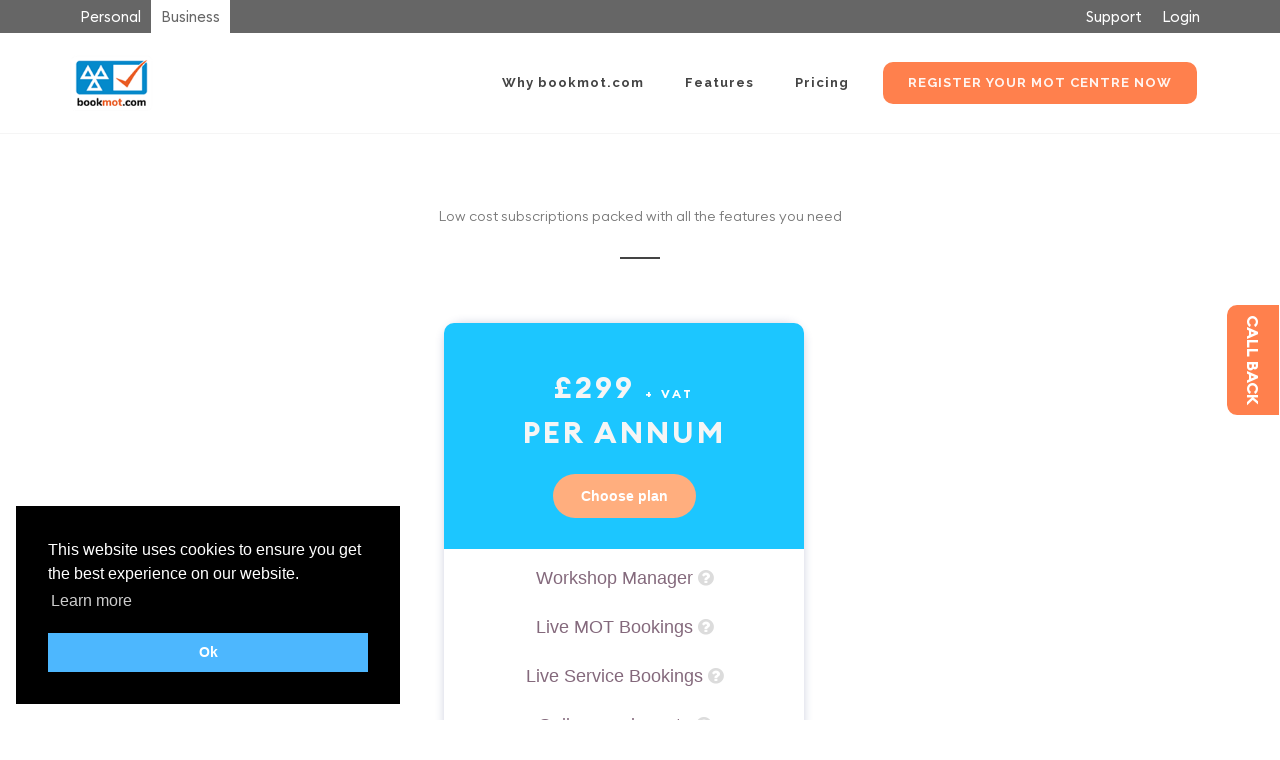

--- FILE ---
content_type: text/html; charset=utf-8
request_url: https://bookmot.com/pricing
body_size: 11488
content:


<!DOCTYPE html>
<html dir="ltr" lang="en-US">

<head>

    <!-- Document Title
	============================================= -->
    <title>
        
Compare Plans | Bookmot.com

    </title>

    <meta http-equiv="content-type" content="text/html; charset=utf-8"/>
    <meta name="author" content="Bookmot.com"/>
    <meta name="viewport"
          content="width=device-width, initial-scale=1.0, minimum-scale=1.0, maximum-scale=1.0, user-scalable=no">
    <meta name="robots" content=""/>
    <meta name="keywords"
          content="mot, book mot online, mot centre, garages, car repair, car mot, mot test centre, mot price, check my mot, mot test check, vehicle mot check, mot garage near me, mot testing station, car mot price, mot service offers, mot certificate, mot booking online, book mot"/>
    <meta name="description" content="
Compare pricing plans that best suit your needs and garage’s requirements. Get started in no time. List your garage now.
"/>
    <link rel=“canonical” href=“https://bookmot.com”/>

    <!-- Stylesheets
    ============================================= -->
    <link
            href="https://fonts.googleapis.com/css?family=Lato:300,400,400i,700|Raleway:300,400,500,600,700|Crete+Round:400i"
            rel="stylesheet" type="text/css"/>
    <link rel="stylesheet" href="https://bookmot-live-static.s3.amazonaws.com/static/v3/css/bootstrap.css" type="text/css"/>
    <link rel="stylesheet" href="https://bookmot-live-static.s3.amazonaws.com/static/v3/css/style.css" type="text/css"/>
    <link rel="stylesheet" href="https://bookmot-live-static.s3.amazonaws.com/static/v3/css/swiper.css" type="text/css"/>
    <link rel="stylesheet" href="https://bookmot-live-static.s3.amazonaws.com/static/v3/css/dark.css" type="text/css"/>
    <link rel="stylesheet" href="https://bookmot-live-static.s3.amazonaws.com/static/v3/css/font-icons.css" type="text/css"/>
    <link rel="stylesheet" href="https://bookmot-live-static.s3.amazonaws.com/static/v3/css/animate.css" type="text/css"/>
    <link rel="stylesheet" href="https://bookmot-live-static.s3.amazonaws.com/static/v3/css/magnific-popup.css" type="text/css"/>

    <link rel="stylesheet" href="https://bookmot-live-static.s3.amazonaws.com/static/v3/css/responsive.css" type="text/css"/>
    <link rel="stylesheet" href="https://bookmot-live-static.s3.amazonaws.com/static/v3/css/override.css" type="text/css"/>
    <link rel="stylesheet" href="https://bookmot-live-static.s3.amazonaws.com/static/v3/css/components/datepicker.css" type="text/css" />


    <link rel="shortcut icon" type="image/png" href="https://bookmot-live-static.s3.amazonaws.com/static/images/splash-icon.png">

    <link rel="stylesheet" type="text/css"
          href="https://cdn.jsdelivr.net/npm/cookieconsent@3/build/cookieconsent.min.css"/>

    
<!-- Global site tag (gtag.js) - Google Analytics -->
<script async src="https://www.googletagmanager.com/gtag/js?id=UA-136144480-1"></script>
<script>
  window.dataLayer = window.dataLayer || [];
  function gtag(){dataLayer.push(arguments);}
  gtag('js', new Date());

  gtag('config', 'UA-136144480-1');
   
     gtag('config', 'AW-756984364');
  
</script>
<!-- Google Tag Manager -->
<!--<script>(function(w,d,s,l,i){w[l]=w[l]||[];w[l].push({'gtm.start':-->
<!--new Date().getTime(),event:'gtm.js'});var f=d.getElementsByTagName(s)[0],-->
<!--j=d.createElement(s),dl=l!='dataLayer'?'&l='+l:'';j.async=true;j.src=-->
<!--'https://www.googletagmanager.com/gtm.js?id='+i+dl;f.parentNode.insertBefore(j,f);-->
<!--})(window,document,'script','dataLayer','GTM-NM3HJV2');</script>-->
<!-- End Google Tag Manager -->

<!--&lt;!&ndash; Google Tag Manager &ndash;&gt;-->
<!--<script>(function(w,d,s,l,i){w[l]=w[l]||[];w[l].push({'gtm.start':-->
<!--new Date().getTime(),event:'gtm.js'});var f=d.getElementsByTagName(s)[0],-->
<!--j=d.createElement(s),dl=l!='dataLayer'?'&l='+l:'';j.async=true;j.src=-->
<!--'https://www.googletagmanager.com/gtm.js?id='+i+dl;f.parentNode.insertBefore(j,f);-->
<!--})(window,document,'script','dataLayer','GTM-N5T9MMJ');</script>-->
<!--&lt;!&ndash; End Google Tag Manager &ndash;&gt;-->

<!-- Google Tag Manager -->
<script>(function(w,d,s,l,i){w[l]=w[l]||[];w[l].push({'gtm.start':
new Date().getTime(),event:'gtm.js'});var f=d.getElementsByTagName(s)[0],
j=d.createElement(s),dl=l!='dataLayer'?'&l='+l:'';j.async=true;j.src=
'https://www.googletagmanager.com/gtm.js?id='+i+dl;f.parentNode.insertBefore(j,f);
})(window,document,'script','dataLayer','GTM-WSZWHVN');</script>
<!-- End Google Tag Manager -->

<!-- Facebook Pixel Code -->
<script>
!function(f,b,e,v,n,t,s)
{if(f.fbq)return;n=f.fbq=function(){n.callMethod?
n.callMethod.apply(n,arguments):n.queue.push(arguments)};
if(!f._fbq)f._fbq=n;n.push=n;n.loaded=!0;n.version='2.0';
n.queue=[];t=b.createElement(e);t.async=!0;
t.src=v;s=b.getElementsByTagName(e)[0];
s.parentNode.insertBefore(t,s)}(window,document,'script',
'https://connect.facebook.net/en_US/fbevents.js');
 fbq('init', '519834088423352');
fbq('track', 'PageView');
</script>
<noscript>
 <img height="1" width="1"
src="https://www.facebook.com/tr?id=519834088423352&ev=PageView
&noscript=1"/>
</noscript>
<!-- End Facebook Pixel Code -->


    

    <script type="application/ld+json">
        {
            "@context":"http://schema.org",
            "@type":"Organization",
            "name":"BookMOT.com",
            "url":"https://bookmot.com",
            "description": "Book an MOT online with no booking fees! Bookmot.com helps you find verified garages and MOT providers at a fair price you can trust. Bookmot.com is easy to use and reliable.",
            "logo":"https://bookmot-live-static.s3.eu-west-2.amazonaws.com/static/images/logo.jpeg",
            "email":"mailto:info@bookmot.com",
            "sameAs":[
                "https://www.facebook.com/Bookmotcom",
                "https://twitter.com/book_mot",
                "https://www.youtube.com/channel/UC0E9j3MuHynxE4jahiEsD6Q/",
				"https://www.instagram.com/book_mot/",
				"https://www.linkedin.com/company/40784593/"
            ],
            "address":{
                "@type":"PostalAddress",
                "streetAddress":"Unit 3, 10 Rodney Road",
                "addressLocality":"Portsmouth",
                "addressRegion":"Southsea",
                "postalCode":"PO4 8SY"
            },
            "contactPoint":[
                {
                    "@type":"ContactPoint",
                    "telephone":"+44 02394001897",
                    "contactType":"customer service",
                    "areaServed":"GB"
                }
            ]
        }
    </script>

    

        <meta property="og:locale" content="en_GB"/>
        <meta property="og:type" content="website"/>
        <meta property="og:title" content="BookMOT.com - Book an MOT Online | No Booking Fees | Quick & Easy"/>
        <meta property="og:description"
              content="Book an MOT online with no booking fees! Quick and Easy. View the MOT centre price and distance. Select time and date slots. Book Now!"/>
        <meta property="og:url" content="https://bookmot.com/"/>
        <meta property="og:site_name" content="BookMOT.com"/>
        <meta property="og:image"
              content="https://bookmot-live-static.s3.eu-west-2.amazonaws.com/static/images/logo.jpeg"/>

        <meta name="twitter:card" content="summary_large_image"/>
        <meta name="twitter:description"
              content="Book an MOT online with no booking fees! Quick and Easy. View the MOT centre price and distance. Select time and date slots. Book Now!"/>
        <meta name="twitter:title" content="BookMOT.com - Book an MOT Online | No Booking Fees | Quick & Easy"/>
        <meta name="twitter:site" content="@book_MOT"/>
        <meta name="twitter:image"
              content="https://bookmot-live-static.s3.eu-west-2.amazonaws.com/static/images/logo.jpeg"/>
        <meta name="twitter:creator" content="@book_MOT"/>
        

    

    

    

</head>

<body class="stretched">

<noscript>
    <iframe src="https://www.googletagmanager.com/ns.html?id=GTM-WSZWHVN"
            height="0"
            width="0"
            style="display:none;visibility:hidden"></iframe>
</noscript>

<!-- Document Wrapper
============================================= -->
<div id="wrapper" class="clearfix">

    <a class="inverted-btn" data-toggle="modal"
       data-target="#callbackmodal">Call back</a>

    <!-- Header
    ============================================= -->
    <div id="header">

        
            


<!--<div class="header-message">-->
    <!--<h2>-->
        <!--COVID-19 update: When booking an online MOT or Service, please contact the garage to ensure they are open and if-->
        <!--they offer a "No contact collect and deliver service"-->
        <!--<span id="close-header-message">-->
            <!--<i class="icon-line-cross"></i>-->
        <!--</span>-->
    <!--</h2>-->
<!--</div>-->
        

        



<div class="header-top">
    <div class="container">
        
            <ul class="left-menu">
            
                <li>
                    
                        <a href="/">
                            Personal
                        </a>
                    
                </li>
                <li>
                    
                        <a href="/business" class="current-selection">
                            Business
                        </a>
                    
                </li>
            
        </ul>
        
        <ul class="right-menu">
            <li>
                <a href="https://bookmot.freshdesk.com/support/home" target="_blank">
                    Support
                </a>
            </li>
            
                <li>
                    
                        <a href="/login">
                            Login
                        </a>
                    
                </li>
            
        </ul>
    </div>
</div>


        


<header id="">

    <div id="header-wrap">

        <div class="container clearfix">

            <div id="primary-menu-trigger">
                <i class="icon-reorder"></i>
            </div>

            <!-- Logo
			============================================= -->
            <div id="logo-bookmot">
                <a href="/">
                    <img src="https://bookmot-live-static.s3.amazonaws.com/static/v3/images/bookmot.png" alt="Canvas Logo">
                </a>
            </div>
            <!-- #logo end -->

            <!-- Primary Navigation
			============================================= -->
            <nav id="primary-menu" class="sub-title">


                

                    

                        

                            <ul>
                                
                                    <li class="">
                                        <a href="/why-bookmot">
                                            <div>Why bookmot.com</div>
                                        </a>
                                    </li>
                                    <li>
                                        <a href="/business#feature-section">
                                            <div>Features</div>
                                        </a>
                                    </li>
                                    <li>
                                        <a href="/pricing">
                                            <div>Pricing</div>
                                        </a>
                                    </li>
                                
                                
                                    <li class="trans-list" id="trans-list">
                                        <a class="trans-button" href="/garage/" data-hover="REGISTER YOUR MOT CENTRE NOW" data-active="REGISTER YOUR MOT CENTRE NOW">
                                            <span>REGISTER YOUR MOT CENTRE NOW</span>
                                        </a>
                                    </li>
                                
                            </ul>

                        

                    

                

            </nav><!-- #primary-menu end -->

        </div>

    </div>

</header>


    </div>
    <!-- #header end -->

    

<section class="antiflicker">&nbsp;</section>
<section>

    <div class="">
        <section class="section pricing-section nomargin footer-stick" style="background-color: #fff;">
            <div class="container clearfix">
                <div class="heading-block center">
                    <!--<h2 class="center">Compare the Bookmot.com plans</h2>-->
                    <span>Low cost subscriptions packed with all the features you need</span>
                </div>
                <div class="pricing pricing--palden">
                    <!--<div class="pricing&#45;&#45;item">-->
                        <!--<div class="pricing&#45;&#45;deco">-->
                            <!--<h3 class="pricing&#45;&#45;title pricing&#45;&#45;free">Free <br> 21 day  <br>trial</h3>-->
                            <!--<br>-->
                            <!--<a href="/garage/?plan=trial" class="pricing&#45;&#45;action"-->
                                <!--style="cursor: pointer; color: white;">Choose plan</a>-->
                        <!--</div>-->
                        <!--<ul class="pricing&#45;&#45;feature-list">-->
                            <!--<li class="pricing&#45;&#45;feature">Workshop Manager-->
                                <!--<a type="button" class="inclusion-popup-trigger" data-toggle="modal"-->
                                   <!--data-target="#wm">-->
                                    <!--<i class="icon-info-circle"></i>-->
                                <!--</a>-->
                            <!--</li>-->
                            <!--<li class="pricing&#45;&#45;feature">Live MOT Bookings-->
                                <!--<a type="button" class="inclusion-popup-trigger" data-toggle="modal"-->
                                   <!--data-target="#lmb">-->
                                    <!--<i class="icon-info-circle"></i>-->
                                <!--</a>-->
                            <!--</li>-->
                            <!--<li class="pricing&#45;&#45;feature">Live Service Bookings-->
                                <!--<a type="button" class="inclusion-popup-trigger" data-toggle="modal"-->
                                   <!--data-target="#lsb">-->
                                    <!--<i class="icon-info-circle"></i>-->
                                <!--</a>-->
                            <!--</li>-->
                            <!--<li class="pricing&#45;&#45;feature">Online repair quote-->
                                <!--<a type="button" class="inclusion-popup-trigger" data-toggle="modal"-->
                                   <!--data-target="#orq">-->
                                    <!--<i class="icon-info-circle"></i>-->
                                <!--</a>-->
                            <!--</li>-->
                            <!--<li class="pricing&#45;&#45;feature">VRM Check-->
                                <!--<a type="button" class="inclusion-popup-trigger" data-toggle="modal"-->
                                   <!--data-target="#vrmc">-->
                                    <!--<i class="icon-info-circle"></i>-->
                                <!--</a>-->
                            <!--</li>-->
                            <!--<li class="pricing&#45;&#45;feature">MOT Checker-->
                                <!--<a type="button" class="inclusion-popup-trigger" data-toggle="modal"-->
                                   <!--data-target="#motc">-->
                                    <!--<i class="icon-info-circle"></i>-->
                                <!--</a>-->
                            <!--</li>-->
                            <!--<li class="pricing&#45;&#45;feature">Tax Checker-->
                                <!--<a type="button" class="inclusion-popup-trigger" data-toggle="modal"-->
                                   <!--data-target="#tc">-->
                                    <!--<i class="icon-info-circle"></i>-->
                                <!--</a>-->
                            <!--</li>-->
                            <!--<li class="pricing&#45;&#45;feature">Staff Management-->
                                <!--<a type="button" class="inclusion-popup-trigger" data-toggle="modal"-->
                                   <!--data-target="#sm">-->
                                    <!--<i class="icon-info-circle"></i>-->
                                <!--</a>-->
                            <!--</li>-->
                            <!--<li class="pricing&#45;&#45;feature">Report Management-->
                                <!--<a type="button" class="inclusion-popup-trigger" data-toggle="modal"-->
                                   <!--data-target="#rm">-->
                                    <!--<i class="icon-info-circle"></i>-->
                                <!--</a>-->
                            <!--</li>-->
                            <!--<li class="pricing&#45;&#45;feature">Fleet Manager-->
                                <!--<a type="button" class="inclusion-popup-trigger" data-toggle="modal"-->
                                   <!--data-target="#fm">-->
                                    <!--<i class="icon-info-circle"></i>-->
                                <!--</a>-->
                            <!--</li>-->
                            <!--<li class="pricing&#45;&#45;feature">Photo Upload Service-->
                                <!--<a type="button" class="inclusion-popup-trigger" data-toggle="modal"-->
                                   <!--data-target="#pus">-->
                                    <!--<i class="icon-info-circle"></i>-->
                                <!--</a>-->
                            <!--</li>-->
                            <!--<li class="pricing&#45;&#45;feature">Video Upload Service-->
                                <!--<a type="button" class="inclusion-popup-trigger" data-toggle="modal"-->
                                   <!--data-target="#vus">-->
                                    <!--<i class="icon-info-circle"></i>-->
                                <!--</a>-->
                            <!--</li>-->
                            <!--&lt;!&ndash;<li class="pricing&#45;&#45;feature">Google Business Setup&ndash;&gt;-->
                                <!--&lt;!&ndash;<a type="button" class="inclusion-popup-trigger" data-toggle="modal"&ndash;&gt;-->
                                   <!--&lt;!&ndash;data-target="#gbs">&ndash;&gt;-->
                                    <!--&lt;!&ndash;<i class="icon-info-circle"></i>&ndash;&gt;-->
                                <!--&lt;!&ndash;</a>&ndash;&gt;-->
                            <!--&lt;!&ndash;</li>&ndash;&gt;-->
                            <!--<li class="pricing&#45;&#45;feature">Text message alerts-->
                                <!--<a type="button" class="inclusion-popup-trigger" data-toggle="modal"-->
                                   <!--data-target="#tmwa">-->
                                    <!--<i class="icon-info-circle"></i>-->
                                <!--</a>-->
                            <!--</li>-->
                            <!--<li class="pricing&#45;&#45;feature">Unlimited Team Member Login-->
                                <!--<a type="button" class="inclusion-popup-trigger" data-toggle="modal"-->
                                   <!--data-target="#utml">-->
                                    <!--<i class="icon-info-circle"></i>-->
                                <!--</a>-->

                            <!--</li>-->
                        <!--</ul>-->
                        <!--<a href="/garage/?plan=trial" class="pricing&#45;&#45;action"-->
                           <!--style="cursor: pointer; color: white;">Choose plan</a>-->
                    <!--</div>-->
                    <div class="pricing--item">
                        <div class="pricing--deco">
                            <!--<div class="pricing&#45;&#45;price">-->
                                <!--<span class="pricing&#45;&#45;currency">£</span>200-->
                                <!--<span class="pricing&#45;&#45;period">+ vat</span>-->
                            <!--</div>-->
                            <h3 class="pricing--title pricing--free">
                                £299 <span>+ VAT</span> 
                                <br> per annum<br>
                            </h3>
                            <br>
                            <a href="/garage/?plan=premium"
                               class="pricing--action"
                                style="cursor: pointer; color: white;">Choose plan</a>
                        </div>
                        <ul class="pricing--feature-list">
                            <li class="pricing--feature">
                                Workshop Manager
                                <a type="button" class="inclusion-popup-trigger" data-toggle="modal"
                                   data-target="#wm">
                                    <i class="icon-question-sign"></i>
                                </a>
                            </li>
                            <li class="pricing--feature">
                                Live MOT Bookings
                                <a type="button" class="inclusion-popup-trigger" data-toggle="modal"
                                   data-target="#lmb">
                                    <i class="icon-question-sign"></i>
                                </a>
                            </li>
                            <li class="pricing--feature">
                                Live Service Bookings
                                <a type="button" class="inclusion-popup-trigger" data-toggle="modal"
                                   data-target="#lsb">
                                    <i class="icon-question-sign"></i>
                                </a>
                            </li>
                            <li class="pricing--feature">
                                Online repair quote
                                <a type="button" class="inclusion-popup-trigger" data-toggle="modal"
                                   data-target="#orq">
                                    <i class="icon-question-sign"></i>
                                </a>
                            </li>
                            <li class="pricing--feature">
                                VRM Check
                                <a type="button" class="inclusion-popup-trigger" data-toggle="modal"
                                   data-target="#vrmc">
                                    <i class="icon-question-sign"></i>
                                </a>
                            </li>
                            <li class="pricing--feature">
                                MOT Checker
                                <a type="button" class="inclusion-popup-trigger" data-toggle="modal"
                                   data-target="#motc">
                                    <i class="icon-question-sign"></i>
                                </a>
                            </li>
                            <li class="pricing--feature">
                                Tax Checker
                                <a type="button" class="inclusion-popup-trigger" data-toggle="modal"
                                   data-target="#tc">
                                    <i class="icon-question-sign"></i>
                                </a>
                            </li>
                            <li class="pricing--feature">
                                Staff Management
                                <a type="button" class="inclusion-popup-trigger" data-toggle="modal"
                                   data-target="#sm">
                                    <i class="icon-question-sign"></i>
                                </a>
                            </li>
                            <li class="pricing--feature">
                                Text message alerts
                                <a type="button" class="inclusion-popup-trigger" data-toggle="modal"
                                   data-target="#tmwa">
                                    <i class="icon-question-sign"></i>
                                </a>
                            </li>
                            <li class="pricing--feature">
                                Report Management
                                <a type="button" class="inclusion-popup-trigger" data-toggle="modal"
                                   data-target="#rm">
                                    <i class="icon-question-sign"></i>
                                </a>
                            </li>
                            <li class="pricing--feature">
                                Online Booking Tool
                                <a type="button" class="inclusion-popup-trigger" data-toggle="modal"
                                   data-target="#obt">
                                    <i class="icon-question-sign"></i>
                                </a>
                            </li>
                            <li class="pricing--feature">
                                Garage Landing Page
                                <a type="button" class="inclusion-popup-trigger" data-toggle="modal"
                                   data-target="#glp">
                                    <i class="icon-question-sign"></i>
                                </a>
                            </li>
                            <li class="pricing--feature">
                                <b>Fleet Manager</b>
                                <a type="button" class="inclusion-popup-trigger" data-toggle="modal"
                                   data-target="#fm">
                                    <i class="icon-question-sign"></i>
                                </a>
                            </li>
                            <li class="pricing--feature">
                                <b>Photo Upload Service</b>
                                <a type="button" class="inclusion-popup-trigger" data-toggle="modal"
                                   data-target="#pus">
                                    <i class="icon-question-sign"></i>
                                </a>
                            </li>
                            <li class="pricing--feature">
                                <b>Video Upload Service</b>
                                <a type="button" class="inclusion-popup-trigger" data-toggle="modal"
                                   data-target="#vus">
                                    <i class="icon-question-sign"></i>
                                </a>
                            </li>
                            <!--<li class="pricing&#45;&#45;feature">-->
                                <!--<b>Google Business Setup</b>-->
                                <!--<a type="button" class="inclusion-popup-trigger" data-toggle="modal"-->
                                   <!--data-target="#gbs">-->
                                    <!--<i class="icon-question-sign"></i>-->
                                <!--</a>-->
                            <!--</li>-->
                            <li class="pricing--feature">
                                <b>Unlimited Team Member Login</b>
                                <a type="button" class="inclusion-popup-trigger" data-toggle="modal"
                                   data-target="#utml">
                                    <i class="icon-question-sign"></i>
                                </a>
                            </li>
                        </ul>
                        <a href="/garage/?plan=premium" class="pricing--action"
                           style="cursor: pointer; color: white;">Choose plan</a>
                    </div>
                </div>
            </div>
        </section>
        <section class="section nomargin">
            <div class="container">
                <div class="col_one_third nobottommargin">
                    <div class="feature-box fbox-center fbox-light fbox-effect nobottomborder">
                        <div class="fbox-icon">
                            <i class="i-alt noborder icon-check"></i>
                        </div>
                        <h3>
                            MOT CENTRES
                            <span class="subtitle">
                                Bookmot.com garage software is designed to run every aspect of your MOT Centre, from online bookings to staff management and performance reporting.
                            </span>
                        </h3>
                    </div>
                </div>

                <div class="col_one_third nobottommargin">
                    <div class="feature-box fbox-center fbox-light fbox-effect nobottomborder">
                        <div class="fbox-icon">
                            <i class="i-alt noborder icon-check"></i>
                        </div>
                        <h3>
                            GARAGES
                            <span class="subtitle">
                                Tens of thousands of jobs have been booked with the bookmot.com garage software. Simplify your workshop operations with all the features to run your business
                            </span>
                        </h3>
                    </div>
                </div>

                <div class="col_one_third nobottommargin col_last">
                    <div class="feature-box fbox-center fbox-light fbox-effect nobottomborder">
                        <div class="fbox-icon">
                            <i class="i-alt noborder icon-check"></i>
                        </div>
                        <h3>
                            FLEET
                            <span class="subtitle">
                                Maintain your fleet with confidence and optimise productivity with bookmot.com fleet management software. Our fleet management feature is suitable for all vehicle types and fleet sizes allowing you to set custom reminders and notify individual drivers.
                            </span>
                        </h3>
                    </div>
                </div>
            </div>

            <div class="clear"></div>

            <div class="modal fade" id="wm" tabindex="-1" role="dialog" aria-labelledby=""
                 aria-hidden="true">
                <div class="modal-dialog modal-dialog-centered" role="document">

                    <div class="modal-content">
                        <div class="service-inclusions price-details">
                            <button type="button" class="close" data-dismiss="modal" aria-label="Close">
                                <span aria-hidden="true">x</span>
                            </button>
                            <h4>Workshop Manager
                            </h4>
                            <p>
                                View all your online MOT and service bookings. You can also use the
                                same worksheet to book MOTs, services and jobs with customers who
                                call by phone. Allocate them to staff members for better efficiency

                            </p>
                        </div>
                    </div>
                </div>
            </div>
            <!-- ----------single modal ends ----------------------->
            <!-- ----------single modal starts ----------------------->
            <div class="modal fade" id="lmb" tabindex="-1" role="dialog" aria-labelledby=""
                 aria-hidden="true">
                <div class="modal-dialog modal-dialog-centered" role="document">

                    <div class="modal-content">
                        <div class="service-inclusions price-details">
                            <button type="button" class="close" data-dismiss="modal" aria-label="Close">
                                <span aria-hidden="true">x</span>
                            </button>
                            <h4>Live MOT Bookings</h4>
                            <p>
                                Customers can book an MOT with their chosen time and date and the
                                booking will appear instantly on your worksheet with all the details
                            </p>
                        </div>
                    </div>
                </div>
            </div>
            <!-- ----------single modal ends ----------------------->
            <!-- ----------single modal starts ----------------------->
            <div class="modal fade" id="lsb" tabindex="-1" role="dialog" aria-labelledby=""
                 aria-hidden="true">
                <div class="modal-dialog modal-dialog-centered" role="document">

                    <div class="modal-content">
                        <div class="service-inclusions price-details">
                            <button type="button" class="close" data-dismiss="modal" aria-label="Close">
                                <span aria-hidden="true">x</span>
                            </button>
                            <h4>Live Service Bookings
                            </h4>
                            <p>
                                Customers can book a service with their chosen time and date and the
                                booking will appear instantly on your worksheet with all the details


                            </p>
                        </div>
                    </div>
                </div>
            </div>
            <!-- ----------single modal ends ----------------------->
            <!-- ----------single modal starts ----------------------->
            <div class="modal fade" id="orq" tabindex="-1" role="dialog" aria-labelledby=""
                 aria-hidden="true">
                <div class="modal-dialog modal-dialog-centered" role="document">

                    <div class="modal-content">
                        <div class="service-inclusions price-details">
                            <button type="button" class="close" data-dismiss="modal" aria-label="Close">
                                <span aria-hidden="true">x</span>
                            </button>
                            <h4>Online Repair Quote
                            </h4>
                            <p>
                                Customers can request vehicle repair quotes from nearby garages. These
                                requests will appear instantly on your dashboard, where you can quickly
                                and easily quote for the job, without having to waste time on the phone
                            </p>
                        </div>
                    </div>
                </div>
            </div>
            <!-- ----------single modal ends ----------------------->
            <!-- ----------single modal starts ----------------------->
            <div class="modal fade" id="vrmc" tabindex="-1" role="dialog" aria-labelledby=""
                 aria-hidden="true">
                <div class="modal-dialog modal-dialog-centered" role="document">

                    <div class="modal-content">
                        <div class="service-inclusions price-details">
                            <button type="button" class="close" data-dismiss="modal" aria-label="Close">
                                <span aria-hidden="true">x</span>
                            </button>
                            <h4>VRM Check
                            </h4>
                            <p>
                                Check the vehicle data (make, model, engine size, fuel type, colour, MOT
                                due date, road tax information) of any vehicle registered in England and
                                Wales by the DVLA

                            </p>
                        </div>
                    </div>
                </div>
            </div>
            <!-- ----------single modal ends ----------------------->
            <!-- ----------single modal starts ----------------------->
            <div class="modal fade" id="motc" tabindex="-1" role="dialog" aria-labelledby=""
                 aria-hidden="true">
                <div class="modal-dialog modal-dialog-centered" role="document">

                    <div class="modal-content">
                        <div class="service-inclusions price-details">
                            <button type="button" class="close" data-dismiss="modal" aria-label="Close">
                                <span aria-hidden="true">x</span>
                            </button>
                            <h4>MOT Checker</h4>
                            <p>
                                You can check MOT information including the due date on any vehicle
                                registered in England and Wales by the DVLA

                            </p>
                        </div>
                    </div>
                </div>
            </div>
            <!-- ----------single modal ends ----------------------->
            <!-- ----------single modal starts ----------------------->
            <div class="modal fade" id="tc" tabindex="-1" role="dialog" aria-labelledby=""
                 aria-hidden="true">
                <div class="modal-dialog modal-dialog-centered" role="document">

                    <div class="modal-content">
                        <div class="service-inclusions price-details">
                            <button type="button" class="close" data-dismiss="modal" aria-label="Close">
                                <span aria-hidden="true">x</span>
                            </button>
                            <h4>Tax Checker
                            </h4>
                            <p>
                                You can check road tax information including the due date on any vehicle
                                registered in England and Wales by the DVLA
                            </p>
                        </div>
                    </div>
                </div>
            </div>
            <!-- ----------single modal ends ----------------------->
            <!-- ----------single modal starts ----------------------->
            <div class="modal fade" id="sm" tabindex="-1" role="dialog" aria-labelledby=""
                 aria-hidden="true">
                <div class="modal-dialog modal-dialog-centered" role="document">

                    <div class="modal-content">
                        <div class="service-inclusions price-details">
                            <button type="button" class="close" data-dismiss="modal" aria-label="Close">
                                <span aria-hidden="true">x</span>
                            </button>
                            <h4>Staff Management
                            </h4>
                            <p>
                                Manage your staff, allocate them jobs and get a complete overview of the
                                work schedule in your workshop all in one place

                            </p>
                        </div>
                    </div>
                </div>
            </div>
            <!-- ----------single modal ends ----------------------->
            <!-- ----------single modal starts ----------------------->
            <div class="modal fade" id="tmwa" tabindex="-1" role="dialog" aria-labelledby=""
                 aria-hidden="true">
                <div class="modal-dialog modal-dialog-centered" role="document">

                    <div class="modal-content">
                        <div class="service-inclusions price-details">
                            <button type="button" class="close" data-dismiss="modal" aria-label="Close">
                                <span aria-hidden="true">x</span>
                            </button>
                            <h4>Text Message Alerts
                            </h4>
                            <p>
                                Keep your customers updated with their bookings by letting them receive
                                automatic text messages, including booking
                                confirmations and reminders. You get first 100 SMS free and then 1.9p 
                                per SMS credits.

                            </p>
                        </div>
                    </div>
                </div>
            </div>
            <!-- ----------single modal ends ----------------------->
            <!-- ----------single modal starts ----------------------->
            <div class="modal fade" id="rm" tabindex="-1" role="dialog" aria-labelledby=""
                 aria-hidden="true">
                <div class="modal-dialog modal-dialog-centered" role="document">

                    <div class="modal-content">
                        <div class="service-inclusions price-details">
                            <button type="button" class="close" data-dismiss="modal" aria-label="Close">
                                <span aria-hidden="true">x</span>
                            </button>
                            <h4>Report Management
                            </h4>
                            <p>
                                Track the individual or collective performance of your workshop and
                                employees. Narrow down by staff, MOT, service and other jobs over any
                                time

                            </p>
                        </div>
                    </div>
                </div>
            </div>
            <!-- ----------single modal ends ----------------------->

            <!-- ----------single modal starts ----------------------->
            <div class="modal fade" id="obt" tabindex="-1" role="dialog" aria-labelledby=""
                 aria-hidden="true">
                <div class="modal-dialog modal-dialog-centered" role="document">

                    <div class="modal-content">
                        <div class="service-inclusions price-details">
                            <button type="button" class="close" data-dismiss="modal" aria-label="Close">
                                <span aria-hidden="true">x</span>
                            </button>
                            <h4>Online Booking Tool
                            </h4>
                            <p>
                                Allow customers to book online through your own website, Google or
                                Facebook

                            </p>
                        </div>
                    </div>
                </div>
            </div>
            <!-- ----------single modal ends ----------------------->

            <!-- ----------single modal starts ----------------------->
            <div class="modal fade" id="glp" tabindex="-1" role="dialog" aria-labelledby=""
                 aria-hidden="true">
                <div class="modal-dialog modal-dialog-centered" role="document">

                    <div class="modal-content">
                        <div class="service-inclusions price-details">
                            <button type="button" class="close" data-dismiss="modal" aria-label="Close">
                                <span aria-hidden="true">x</span>
                            </button>
                            <h4>Garage Landing Page</h4>
                            <p>
                                Direct customers to your own landing page with your logo, details and
                                pricing allowing customers to make bookings online
                            </p>
                        </div>
                    </div>
                </div>
            </div>
            <!-- ----------single modal ends ----------------------->

            <!-- ----------single modal starts ----------------------->
            <div class="modal fade" id="fm" tabindex="-1" role="dialog" aria-labelledby=""
                 aria-hidden="true">
                <div class="modal-dialog modal-dialog-centered" role="document">

                    <div class="modal-content">
                        <div class="service-inclusions price-details">
                            <button type="button" class="close" data-dismiss="modal" aria-label="Close">
                                <span aria-hidden="true">x</span>
                            </button>
                            <h4>Fleet Manager
                            </h4>
                            <p>
                                Maintain your fleet with confidence and optimise productivity. Our fleet
                                management feature is suitable for all vehicle types and fleet sizes
                                allowing you to set custom reminders and notify individual drivers
                            </p>
                        </div>
                    </div>
                </div>
            </div>
            <!-- ----------single modal ends ----------------------->

            <!-- ----------single modal starts ----------------------->
            <div class="modal fade" id="pus" tabindex="-1" role="dialog" aria-labelledby=""
                 aria-hidden="true">
                <div class="modal-dialog modal-dialog-centered" role="document">

                    <div class="modal-content">
                        <div class="service-inclusions price-details">
                            <button type="button" class="close" data-dismiss="modal" aria-label="Close">
                                <span aria-hidden="true">x</span>
                            </button>
                            <h4>Photo Upload Service
                            </h4>
                            <p>
                                Add and share photos of jobs. Customers can comment and accept or reject
                                quotes

                            </p>
                        </div>
                    </div>
                </div>
            </div>
            <!-- ----------single modal ends ----------------------->

            <!-- ----------single modal starts ----------------------->
            <div class="modal fade" id="vus" tabindex="-1" role="dialog" aria-labelledby=""
                 aria-hidden="true">
                <div class="modal-dialog modal-dialog-centered" role="document">

                    <div class="modal-content">
                        <div class="service-inclusions price-details">
                            <button type="button" class="close" data-dismiss="modal" aria-label="Close">
                                <span aria-hidden="true">x</span>
                            </button>
                            <h4>Video Upload Service</h4>
                            <p>
                                Add and share videos of jobs. Customers can comment and accept or reject
                                quotes
                            </p>
                        </div>
                    </div>
                </div>
            </div>
            <!-- ----------single modal ends ----------------------->

            <!-- ----------single modal starts ----------------------->
            <div class="modal fade" id="gbs" tabindex="-1" role="dialog" aria-labelledby=""
                 aria-hidden="true">
                <div class="modal-dialog modal-dialog-centered" role="document">

                    <div class="modal-content">
                        <div class="service-inclusions price-details">
                            <button type="button" class="close" data-dismiss="modal" aria-label="Close">
                                <span aria-hidden="true">x</span>
                            </button>
                            <h4>Google Business Setup
                            </h4>
                            <p>
                                Engage with customers on Google for free with a Google My Business
                                Account. Your free Business Profile lets you easily connect with
                                customers across Google Search and Maps
                            </p>
                        </div>
                    </div>
                </div>
            </div>
            <!-- ----------single modal ends ----------------------->

            <!-- ----------single modal starts ----------------------->
            <div class="modal fade" id="utml" tabindex="-1" role="dialog" aria-labelledby=""
                 aria-hidden="true">
                <div class="modal-dialog modal-dialog-centered" role="document">

                    <div class="modal-content">
                        <div class="service-inclusions price-details">
                            <button type="button" class="close" data-dismiss="modal" aria-label="Close">
                                <span aria-hidden="true">x</span>
                            </button>
                            <h4>Unlimited Team Member Login
                            </h4>
                            <p>
                                Multiple users can access Workshop Manager. You can set user access, and
                                personalise each user

                            </p>
                        </div>
                    </div>
                </div>
            </div>
            <!-- ----------single modal ends ----------------------->

        </section>
    </div>

</section><!-- #content end -->



    <!-- Footer
    ============================================= -->

    


<footer id="footer" class="dark"
        style="background: url('https://bookmot-live-static.s3.amazonaws.com/static/v3/images/footer-bg.jpg') repeat; background-size: cover;">

        <div class="container">
            <!-- Footer Widgets
			============================================= -->
            <div class="footer-widgets-wrap clearfix">

                <div class="col_two_third">

                    <div class="widget clearfix">

                        <img src="https://bookmot-live-static.s3.amazonaws.com/static/v3/images/bookmot-white.png" alt="" class="alignleft"
                             style="margin-top: 8px; padding-right: 18px; border-right: 1px solid #4A4A4A;">

                        <p>Join our community of thousands of MOT Centres and Garages across the UK to reach a wider customer base. Make the most of your working hours by accepting requests from the largest network of car owners in the UK.
                        </p>

                        <div class="line" style="margin: 30px 0;"></div>

                        <div class="row">

                            <div class="col-lg-3 col-6 bottommargin-sm widget_links">
                                <ul>
                                    <li>
                                        <a href="/">Home</a>
                                    </li>
                                    <li>
                                        <a href="/about-us">About</a>
                                    </li>
                                    <li>
                                        <a href="/careers">Careers</a>
                                    </li>
                                    <li>
                                        <a href="https://bookmot.freshdesk.com/support/home" target="_blank">FAQs</a>
                                    </li>
                                </ul>
                            </div>

                            <div class="col-lg-3 col-6 bottommargin-sm widget_links">
                                <ul>
                                    <li>
                                        <a href="https://bookmot.freshdesk.com/support/home" target="_blank">Support</a>
                                    </li>
                                    <li>
                                        <a href="/blog" target="_blank">Blog</a>
                                    </li>
                                    <li>
                                        <a href="/contact-us">Contact</a>
                                    </li>
                                </ul>
                            </div>

                            <div class="col-lg-3 col-6 bottommargin-sm widget_links">
                                <ul>
                                    <li>
                                        <a href="/customer/mot/">Book Your MOT</a>
                                    </li>
                                    <li>
                                        <a href="/customer/service/">Book Your Service</a>
                                    </li>
                                    <li>
                                        <a href="/request-a-quote">Repair Your Car</a>
                                    </li>
                                </ul>
                            </div>

                            <div class="col-lg-3 col-6 bottommargin-sm widget_links">
                                <ul>
                                    <li>
                                        <a href="/terms-and-conditions">Terms & Conditions</a>
                                    </li>
                                    <li>
                                        <a href="/privacy-policy">Privacy Policy</a>
                                    </li>
                                    <li>
                                        <a href="/cookie-notice">Cookie Notice</a>
                                    </li>
                                </ul>
                            </div>

                        </div>

                    </div>

                </div>

                <div class="col_one_third col_last">

                    <div class="widget clearfix">

                        <div class="row">

                            <!--<div class="col-lg-6 bottommargin-sm">-->
                                <!--<div class="counter counter-small" style="color: #35BBAA;">-->
                                    <!--<span data-from="50"-->
                                          <!--data-to="15065421"-->
                                          <!--data-refresh-interval="80"-->
                                          <!--data-speed="3000"-->
                                          <!--data-comma="true">-->
                                    <!--</span>-->
                                <!--</div>-->
                                <!--<h5 class="nobottommargin">Clients</h5>-->
                            <!--</div>-->

                            <!--<div class="col-lg-6 bottommargin-sm">-->
                                <!--<div class="counter counter-small" style="color: #2CAACA;">-->
                                    <!--<span data-from="100"-->
                                          <!--data-to="18465"-->
                                          <!--data-refresh-interval="50"-->
                                          <!--data-speed="2000"-->
                                          <!--data-comma="true">-->
                                    <!--</span>-->
                                <!--</div>-->
                                <!--<h5 class="nobottommargin">Garages</h5>-->
                            <!--</div>-->
                            <div class="col-lg-9 clearfix">

                                <a href="https://www.facebook.com/bookmotcom/" target="_blank" class="social-icon si-borderless nobottommargin si-facebook">
                                    <i class="icon-facebook"></i>
                                    <i class="icon-facebook"></i>
                                </a>

                                <a href="https://twitter.com/book_mot" target="_blank" class="social-icon si-borderless nobottommargin si-twitter">
                                    <i class="icon-twitter"></i>
                                    <i class="icon-twitter"></i>
                                </a>

                                <a href="https://www.instagram.com/book_mot/" target="_blank" class="social-icon si-borderless nobottommargin si-instagram">
                                    <i class="icon-instagram"></i>
                                    <i class="icon-instagram"></i>
                                </a>

                                <a href="https://www.youtube.com/channel/UC0E9j3MuHynxE4jahiEsD6Q/featured" target="_blank" class="social-icon si-borderless nobottommargin si-youtube">
                                    <i class="icon-youtube"></i>
                                    <i class="icon-youtube"></i>
                                </a>

                                <a href="https://www.linkedin.com/company/bookmot/" target="_blank" class="social-icon si-borderless nobottommargin si-linkedin">
                                    <i class="icon-linkedin"></i>
                                    <i class="icon-linkedin"></i>
                                </a>

                            </div>

                        </div>

                    </div>

                    <div class="widget subscribe-widget" style="margin-top: 90px;">

                        <h4>Connect With Us</h4>
                        <div class="widget-subscribe-form-result"></div>

                        <div class="input-group divcenter">

                            <!-- <a href="tel:+442394001897">
                                <h3>
                                    <i class="icon-phone-sign" aria-hidden="true"></i> 023 9400 1897
                                </h3>
                            </a> -->
                            <a href="mailto:info@bookmot.com">
                                <h3>
                                    <i class="icon-envelope" aria-hidden="true"></i> info@bookmot.com
                                </h3>
                            </a>

                        </div>

                    </div>

                </div>

            </div><!-- .footer-widgets-wrap end -->

        </div>

        <!-- Copyrights
		============================================= -->
        <div id="copyrights">

            <div class="container clearfix">

                <div class="col_half">
                    bookmot.com © All Rights Reserved.
                </div>

                <!--<div class="col_half col_last tright">-->
                    <!--<div class="fright clearfix">-->
                        <!--<a href="https://www.facebook.com/bookmotcom/" target="_blank" class="social-icon si-small si-borderless nobottommargin si-facebook">-->
                            <!--<i class="icon-facebook"></i>-->
                            <!--<i class="icon-facebook"></i>-->
                        <!--</a>-->

                        <!--<a href="https://twitter.com/book_mot" target="_blank" class="social-icon si-small si-borderless nobottommargin si-twitter">-->
                            <!--<i class="icon-twitter"></i>-->
                            <!--<i class="icon-twitter"></i>-->
                        <!--</a>-->

                        <!--<a href="https://www.instagram.com/book_mot/" target="_blank" class="social-icon si-small si-borderless nobottommargin si-instagram">-->
                            <!--<i class="icon-instagram"></i>-->
                            <!--<i class="icon-instagram"></i>-->
                        <!--</a>-->

                        <!--<a href="https://www.youtube.com/channel/UC0E9j3MuHynxE4jahiEsD6Q/featured" target="_blank" class="social-icon si-small si-borderless nobottommargin si-youtube">-->
                            <!--<i class="icon-youtube"></i>-->
                            <!--<i class="icon-youtube"></i>-->
                        <!--</a>-->
                    <!--</div>-->
                <!--</div>-->

            </div>

        </div><!-- #copyrights end -->

</footer>


    <!-- #footer end -->

</div><!-- #wrapper end -->

<div class="modal fade" id="callbackmodal" tabindex="-1" role="dialog"
     aria-labelledby="callbackmodalTitle" aria-hidden="true">
    <div class="modal-dialog modal-dialog-centered" role="document">
        <div class="modal-content">
            <div class="vehicle-details-box callback-form">
                <button type="button" class="close" data-dismiss="modal" aria-label="Close">
                    <span aria-hidden="true">x</span>
                </button>
                <h3>Call back
                    <span>Fill out these forms to get a call back from us</span>
                </h3>
                <form class="nobottommargin" id="callback_form" name="template-contactform"
                      action="#" method="post" novalidate="novalidate">
                    <input type='hidden' name='csrfmiddlewaretoken' value='6gqpsssYxb1N7mGR4EzibAZ11gLt9Y8n5c5TARjVe1pPccPYavU17Lr0cJ6ze0tx' />
                    <div class="col_full">
                        <label for="enquiry-name">Name <small>*</small></label>
                        <input type="text" id="enquiry-name" name=""
                               value="" class="sm-form-control required" required>
                    </div>

                    <div class="col_full col_last">
                        <label for="enquiry-garage-name">Business Name <small>*</small></label>
                        <input type="text" id="enquiry-garage-name"
                               name="" value=""
                               class="required email sm-form-control" required>
                    </div>

                    <div class="col_full">
                        <label for="enquiry-garage-phone">Phone</label>
                        <div class="phone-number-row">
                            <input type="text" id="enquiry-garage-phone" name="register-form-phone" value=""
                                   class="form-control" required>
                        </div>
                    </div>

                    <div class="col_half">
                        <label for="enquiry-garage-date">Date</label>
                        <input type="text" id="enquiry-garage-date" name="" class="form-control">
                    </div>

                    <div class="col_half col_last">
                        <label for="enquiry-garage-time">Time</label>
                        <select id="enquiry-garage-time" class="form-control">
                            <option value="08.00 AM">08.00 AM</option>
                            <option value="09.00 AM">09.00 AM</option>
                            <option value="10.00 AM">10.00 AM</option>
                            <option value="11.00 AM">11.00 AM</option>
                            <option value="12.00 PM">12.00 PM</option>
                            <option value="01.00 PM">01.00 PM</option>
                            <option value="02.00 PM">02.00 PM</option>
                            <option value="03.00 PM">03.00 PM</option>
                            <option value="04.00 PM">04.00 PM</option>
                            <option value="05.00 PM">05.00 PM</option>
                        </select>
                    </div>

                    <input type="hidden" name="g-recaptcha-response" id='recaptcha'>

                    <div class="col_full center">
                        <button class="button button-3d nomargin" type="submit" id="template-contactform-submit"
                                name="template-contactform-submit"
                                value="submit">Send Message
                        </button>
                    </div>

                </form>
            </div>
        </div>
    </div>
</div>

<!-- Go To Top
============================================= -->
<div id="gotoTop" class="icon-angle-up"></div>

<script src="https://cdn.jsdelivr.net/npm/cookieconsent@3/build/cookieconsent.min.js" data-cfasync="false"></script>
<script>
window.cookieconsent.initialise({
  "palette": {
    "popup": {
      "background": "#000"
    },
    "button": {
      "background": "#4db7fe",
      "text": "#ffffff"
    }
  },
  "position": "bottom-left",
  "content": {
    "message": "This website uses cookies to ensure you get the best experience on our website. ",
    "dismiss": "Ok",
    "href": "/cookie-notice"
  }
});
</script>

<!-- External JavaScripts
============================================= -->
<script src="https://bookmot-live-static.s3.amazonaws.com/static/v3/js/jquery.js"></script>
<script src="https://bookmot-live-static.s3.amazonaws.com/static/v3/js/plugins.js"></script>

<!-- Footer Scripts
============================================= -->
<script src="https://bookmot-live-static.s3.amazonaws.com/static/v3/js/functions.js"></script>

<script src="https://bookmot-live-static.s3.amazonaws.com/static/js/plugins/toastr/toastr.min.js"></script>

<script src="https://www.google.com/recaptcha/api.js?render="></script>

<script>
    $("#close-header-message").click(function () {
        $(".header-message").hide();
    });

    grecaptcha.ready(function() {        
        $('#callback_form').submit(function (e) {
            e.preventDefault();
            grecaptcha.execute('', {action: 'callback_form'}).then(function(token) {
                $('#recaptcha').val(token)
                if (
                    $('#enquiry-name').val().length > 0 && 
                    $('#enquiry-garage-name').val().length > 0 
                ) {
                    $.ajax({
                        url: "/callback-enquiry",
                        method: "POST",
                        dataType: "json",
                        headers: {
                            'X-CSRFToken': '6gqpsssYxb1N7mGR4EzibAZ11gLt9Y8n5c5TARjVe1pPccPYavU17Lr0cJ6ze0tx'
                        },
                        data: JSON.stringify({
                            'enquiry_name': $('#enquiry-name').val(),
                            'enquiry_garage_name': $('#enquiry-garage-name').val(),
                            'enquiry_contact_number': $('#enquiry-garage-phone').val(),
                            'enquiry_date': $('#enquiry-garage-date').val(),
                            'enquiry_time': $('#enquiry-garage-time').val(),
                            'g-recaptcha-response': $('#recaptcha').val()
                        }),
                        success: function (res) {
                            $('#callbackmodal').modal("hide");
                            $('#enquiry-name').val('');
                            $('#enquiry-garage-name').val('');
                            $('#enquiry-garage-phone').val('');
                            $('#enquiry-garage-date').val('');
                            $('#enquiry-garage-time').val('');
                            toastr.success('We will get back to you soon.', 'Thanks for contacting us!');
                        },
                        error: function (err) {
                            toastr.error('Something went wrong!', 'Please try again!')
                        }
                    });
                }
                else {
                    toastr.error('Please enter name and garage name','One or more fields missing!');
                }
            });

        });
    });

</script>

<script src="https://wchat.freshchat.com/js/widget.js"></script>
<script src="https://bookmot-live-static.s3.amazonaws.com/static/v3/js/components/moment.js"></script>
<script src="https://bookmot-live-static.s3.amazonaws.com/static/v3/js/components/datepicker.js"></script>
<script src="https://bookmot-live-static.s3.amazonaws.com/static/v3/js/components/timepicker.js"></script>
<script>

    $(function () {
        $("#enquiry-garage-date").datepicker({
            format: "dd-mm-yyyy",
            startDate: "d",
            todayBtn: "linked",
            autoclose: true,
            todayHighlight: true,
            minDate: 0
        });
    });
</script>




<script>
        $(document).ready(function () {
           toastr['False']("");
        });
</script>






<!--
<!-- <script>
  
  
 

  
  
 
</script> -->-->
</body>

</html>

--- FILE ---
content_type: text/css
request_url: https://bookmot-live-static.s3.amazonaws.com/static/v3/css/override.css
body_size: 63568
content:
@font-face {
  font-family: "Euclid Circular B";
  src: url("fonts/EuclidCircularB-Bold.eot");
  src: local("Euclid Circular B Bold"), local("fonts/EuclidCircularB-Bold"),
    url("fonts/EuclidCircularB-Bold.eot?#iefix") format("embedded-opentype"),
    url("fonts/EuclidCircularB-Bold.woff2") format("woff2"),
    url("fonts/EuclidCircularB-Bold.woff") format("woff"),
    url("fonts/EuclidCircularB-Bold.ttf") format("truetype");
  font-weight: bold;
  font-style: normal;
}

@font-face {
  font-family: "Euclid Circular B";
  src: url("fonts/EuclidCircularB-Italic.eot");
  src: local("Euclid Circular B Italic"), local("fonts/EuclidCircularB-Italic"),
    url("fonts/EuclidCircularB-Italic.eot?#iefix") format("embedded-opentype"),
    url("fonts/EuclidCircularB-Italic.woff2") format("woff2"),
    url("fonts/EuclidCircularB-Italic.woff") format("woff"),
    url("fonts/EuclidCircularB-Italic.ttf") format("truetype");
  font-weight: normal;
  font-style: italic;
}

@font-face {
  font-family: "Euclid Circular B";
  src: url("fonts/EuclidCircularB-Medium.eot");
  src: local("Euclid Circular B Medium"), local("fonts/EuclidCircularB-Medium"),
    url("fonts/EuclidCircularB-Medium.eot?#iefix") format("embedded-opentype"),
    url("fonts/EuclidCircularB-Medium.woff2") format("woff2"),
    url("fonts/EuclidCircularB-Medium.woff") format("woff"),
    url("fonts/EuclidCircularB-Medium.ttf") format("truetype");
  font-weight: 500;
  font-style: normal;
}

@font-face {
  font-family: "Euclid Circular B";
  src: url("fonts/EuclidCircularB-SemiBoldItalic.eot");
  src: local("Euclid Circular B SemiBold Italic"),
    local("fonts/EuclidCircularB-SemiBoldItalic"),
    url("fonts/EuclidCircularB-SemiBoldItalic.eot?#iefix")
      format("embedded-opentype"),
    url("fonts/EuclidCircularB-SemiBoldItalic.woff2") format("woff2"),
    url("fonts/EuclidCircularB-SemiBoldItalic.woff") format("woff"),
    url("fonts/EuclidCircularB-SemiBoldItalic.ttf") format("truetype");
  font-weight: 600;
  font-style: italic;
}

@font-face {
  font-family: "Euclid Circular B";
  src: url("fonts/EuclidCircularB-BoldItalic.eot");
  src: local("Euclid Circular B Bold Italic"),
    local("fonts/EuclidCircularB-BoldItalic"),
    url("fonts/EuclidCircularB-BoldItalic.eot?#iefix")
      format("embedded-opentype"),
    url("fonts/EuclidCircularB-BoldItalic.woff2") format("woff2"),
    url("fonts/EuclidCircularB-BoldItalic.woff") format("woff"),
    url("fonts/EuclidCircularB-BoldItalic.ttf") format("truetype");
  font-weight: bold;
  font-style: italic;
}

@font-face {
  font-family: "Euclid Circular B";
  src: url("fonts/EuclidCircularB-MediumItalic.eot");
  src: local("Euclid Circular B Medium Italic"),
    local("fonts/EuclidCircularB-MediumItalic"),
    url("fonts/EuclidCircularB-MediumItalic.eot?#iefix")
      format("embedded-opentype"),
    url("fonts/EuclidCircularB-MediumItalic.woff2") format("woff2"),
    url("fonts/EuclidCircularB-MediumItalic.woff") format("woff"),
    url("fonts/EuclidCircularB-MediumItalic.ttf") format("truetype");
  font-weight: 500;
  font-style: italic;
}

@font-face {
  font-family: "Euclid Circular B";
  src: url("fonts/EuclidCircularB-SemiBold.eot");
  src: local("Euclid Circular B SemiBold"),
    local("fonts/EuclidCircularB-SemiBold"),
    url("fonts/EuclidCircularB-SemiBold.eot?#iefix") format("embedded-opentype"),
    url("fonts/EuclidCircularB-SemiBold.woff2") format("woff2"),
    url("fonts/EuclidCircularB-SemiBold.woff") format("woff"),
    url("fonts/EuclidCircularB-SemiBold.ttf") format("truetype");
  font-weight: 600;
  font-style: normal;
}

@font-face {
  font-family: "Euclid Circular B";
  src: url("fonts/EuclidCircularB-Light.eot");
  src: local("Euclid Circular B Light"), local("fonts/EuclidCircularB-Light"),
    url("fonts/EuclidCircularB-Light.eot?#iefix") format("embedded-opentype"),
    url("fonts/EuclidCircularB-Light.woff2") format("woff2"),
    url("fonts/EuclidCircularB-Light.woff") format("woff"),
    url("fonts/EuclidCircularB-Light.ttf") format("truetype");
  font-weight: 300;
  font-style: normal;
}

@font-face {
  font-family: "Euclid Circular B";
  src: url("fonts/EuclidCircularB-Regular.eot");
  src: local("Euclid Circular B Regular"),
    local("fonts/EuclidCircularB-Regular"),
    url("fonts/EuclidCircularB-Regular.eot?#iefix") format("embedded-opentype"),
    url("fonts/EuclidCircularB-Regular.woff2") format("woff2"),
    url("fonts/EuclidCircularB-Regular.woff") format("woff"),
    url("fonts/EuclidCircularB-Regular.ttf") format("truetype");
  font-weight: normal;
  font-style: normal;
}

@font-face {
  font-family: "Euclid Circular B";
  src: url("fonts/EuclidCircularB-LightItalic.eot");
  src: local("Euclid Circular B Light Italic"),
    local("fonts/EuclidCircularB-LightItalic"),
    url("fonts/EuclidCircularB-LightItalic.eot?#iefix")
      format("embedded-opentype"),
    url("fonts/EuclidCircularB-LightItalic.woff2") format("woff2"),
    url("fonts/EuclidCircularB-LightItalic.woff") format("woff"),
    url("fonts/EuclidCircularB-LightItalic.ttf") format("truetype");
  font-weight: 300;
  font-style: italic;
}
/* git */
body {
  font-family: "Euclid Circular B";
}
/* #header, #header-wrap, #logo img{
    height: auto;
} */

h1,
h2,
h3,
h4,
h5,
h6,
.revo-slider-emphasis-text {
  font-family: "Euclid Circular B";
}
.slider-box-wrapper {
  position: absolute;
  width: 100%;
  height: calc(100vh - 100px);
  top: 0;
  z-index: 9;
}
.slider-box-container {
  height: 100%;
  display: flex;
  align-items: center;
  max-width: 1170px;
  margin: auto;
}
.slider-box {
  width: 470px;
  max-width: 100%;
  /* position: absolute !important;
  left: 35px;
  top: 50%;
  transform: translate(0%, -50%); */
  background: #fff;
  padding: 15px;
  box-shadow: 8px 8px 0 rgba(255, 255, 255, 0.3);
  border-radius: 10px;
}
.slider-box ul.tab-nav:not(.tab-nav-lg) li {
  border: none;
  height: auto;
  padding: 0;
  margin: 0;
  border-bottom: 1px solid transparent;
  padding-bottom: 10px;
}
.slider-box ul.tab-nav:not(.tab-nav-lg) li a {
  background: transparent;
  padding: 0;
  height: auto;
  line-height: 1;
  font-size: 14px;
  text-align: center;
  color: #4d4d4d;
}
.slider-box ul.tab-nav:not(.tab-nav-lg) li a i {
  display: block;
  font-size: 25px;
  margin-bottom: 8px;
}
.slider-box ul.tab-nav .ui-tabs-active {
  border-bottom: 1px solid #ff804d !important;
  color: #000;
}
.slider-box ul.tab-nav .ui-tabs-active a {
  color: #ff804d !important;
}
.slider-box button {
  background: #ff804d;
  width: 100%;
}
.slider-box h3 {
  text-align: center;
  font-size: 22px;
}
.slider-box .form-control {
  background: transparent;
  border: none;
}
ul.tab-nav:not(.tab-nav-lg) {
  border: none;
}
.tab-nav {
  display: flex;
}
.tab-nav li {
  flex: 1;
}
.iconed-input {
  display: flex;
  align-items: center;
  border: 1px solid #cecece;
  padding: 4px 10px;
  margin-bottom: 26px !important;
}
.iconed-input i {
  font-size: 20px;
  width: 20px;
}
.iconed-input input {
  border: none;
}
.header-top {
  background: #666;
  color: #fff;
  position: relative;
  z-index: 9;
}
.header-top ul {
  display: flex;
  margin: 0;
  padding: 0;
  list-style: none;
}
.header-top ul a {
  font-size: 15px;
  padding: 6px 10px;
  display: block;
  color: #fff;
  transition: 0.5s all;
  margin-bottom: -1px;
}
.header-top ul a:hover,
.header-top ul .current-selection {
  background: #fff;
  color: #666;
}
.header-top .container {
  display: flex;
  justify-content: space-between;
}
/* .header-top .left-menu{
  margin-left: 10px;
} */
.garage-testimonials {
  margin: 0;
}
.lap-mockup {
  text-align: center;
  position: relative;
  background: #fff;
}
.lap-mockup > img {
  margin-top: -180px;
}
.lap-mockup img {
  max-width: 100%;
  width: 992px;
}
.button-brand-blue {
  background-color: #1cc6ff;
}
.emphasis-title h1,
.emphasis-title h2 {
  font-size: 50px;
  letter-spacing: -2px;
  font-weight: 700;
}
.heading-block h1 {
  font-size: 38px;
}
.testimonial-full .testi-image {
  float: left;
  padding-top: 10px;
}
.section > .testimonial .testi-content {
  float: left;
  width: calc(100% - 80px);
}
.business-banner {
  height: 500px !important;
}
.heading-block h1,
.heading-block h2,
.heading-block h3,
.heading-block h4,
.emphasis-title h1,
.emphasis-title h2 {
  text-transform: none;
}
#primary-menu.sub-title > ul > li > a,
#primary-menu.sub-title > div > ul > li > a {
  text-transform: none;
}
.button {
  text-transform: none;
  border-radius: 10px;
}
.flex-prev {
  left: -75px;
}
.flex-next {
  right: -75px;
}
.fslider,
.fslider .flexslider,
.fslider .slider-wrap,
.fslider .slide,
.fslider .slide > a,
.fslider .slide > img,
.fslider .slide > a > img {
  overflow: visible;
}
.flex-control-nav {
  display: none;
}
.slider-arrow-left,
.slider-arrow-right,
.flex-prev,
.flex-next,
.slider-arrow-top-sm,
.slider-arrow-bottom-sm {
  background: transparent !important;
}
.slider-arrow-left:hover,
.slider-arrow-right:hover,
.flex-prev:hover,
.flex-next:hover,
.slider-arrow-top-sm:hover,
.slider-arrow-bottom-sm:hover {
  background: transparent !important;
}
.flex-prev i,
.flex-next i {
  color: rgb(8, 134, 202);
  font-size: 45px;
}
.feature-box .fbox-icon i {
  font-size: 40px;
}
.fbox-effect .fbox-icon i:hover,
.fbox-effect:hover .fbox-icon i {
  background-color: #ff804d;
  color: #fff !important;
}
.fbox-effect .fbox-icon i:after {
  box-shadow: 0 0 0 2px #ff804d;
}
.testimony-single {
  width: 100%;
  max-width: 1280px;
  /* background-image: url(https://cdn-static.fresha.com/assets/1d66b22ee8f9cf47861fba8770312193.png); */
  background-image: url(../images/single-testimonial.jpg);

  background-size: 100%;
  height: 564px;
  margin: auto;
  background-position: center top;
  display: flex;
  -webkit-box-align: center;
  align-items: center;
  -webkit-box-pack: end;
  justify-content: flex-end;
  flex: 0 0 auto;
}

.testimony-single__content {
  margin-right: 30px;
  padding: 44px 56px 0px 0px;
  z-index: 1;
  flex: 0 0 44%;
}
.testimony-single__content p {
  color: #fff;
  font-size: 26px;
  font-weight: 400;
}
.testimony-single__content span {
  display: block;
  font-weight: 700;
}
.orange-bg {
  background-color: #ff804d;
  color: #fff;
}
.orange-bg h3 {
  color: #fff;
}
.orange-bg .heading-block:after {
  border-color: #fff;
}
.feature-box.fbox-light .fbox-icon i {
  color: #1cc6ff;
}
.feature-box.fbox-plain.fbox-small .fbox-icon i {
  font-size: 38px;
  color: #1cc6ff;
}
.feature-box.fbox-plain.fbox-small .fbox-icon {
  width: 45px;
}
.feature-box.fbox-plain.fbox-small {
  padding-left: 52px;
}
.feature-box.fbox-plain.fbox-small h3 {
  font-size: 15px;
  line-height: 35px;
  margin-bottom: 10px;
}
.owl-carousel .owl-stage {
  display: flex;
  align-items: center;
}
#logo-bookmot {
  position: relative;
  float: left;
  font-family: "Raleway", sans-serif;
  font-size: 36px;
  line-height: 100%;
  margin-right: 40px;
}
#logo-bookmot img {
  height: 100px;
  -webkit-transition: height 0.4s ease, opacity 0.3s ease;
  -o-transition: height 0.4s ease, opacity 0.3s ease;
  transition: height 0.4s ease, opacity 0.3s ease;
}
#header.sticky-header:not(.static-sticky),
#header.sticky-header:not(.static-sticky) #header-wrap,
#header.sticky-header:not(.static-sticky):not(.sticky-style-2):not(.sticky-style-3)
  #logo-bookmot
  img {
  height: 60px;
}

.events .entry-image .entry-date {
  height: auto;
  width: auto;
  padding: 18px 10px;
  font-size: 18px;
}
.small-thumbs .entry-image {
  width: 175px;
  align-self: flex-start;
}
.events .entry {
  overflow: hidden;
  display: flex;
  align-items: center;
}
.entry-c {
  display: flex;
  align-items: center;
  justify-content: space-between;
  width: 75%;
}
.entry-title {
  width: 300px;
  margin-right: 20px;
}
#posts .entry-content {
  margin-top: 0px;
}
.mot-price {
  font-weight: 700;
  font-size: 22px;
  color: #7f7f7f;
}
.sidebar-widgets-wrap .widget:first-child {
  padding: 15px;
  box-shadow: 0 0 5px #e0e0e0;
  border-radius: 8px;
}
.stepno {
  font-weight: 700;
}
.know-icon span {
  background: #ffffff;
  display: block;
  padding: 20px;
  border-radius: 50%;
  width: 150px;
  height: 150px;
  box-shadow: -7px 5px 10px #d8d8d8;
  margin: auto;
  margin-bottom: 15px;
}
.know-icon figcaption {
  font-weight: 500;
  font-size: 20px;
  color: #9c9a9a;
}
.reg-pl .input-group-text {
  background-color: #2a00a4;
}
.reg-pl ~ input {
  background: #ffdf00 !important;
  height: 68px !important;
  color: #000 !important;
  font-size: 30px !important;
  font-weight: 700;
}
.reg-pl ~ input::placeholder {
  font-weight: 400;
}
.reg-sec {
  background: #5433ff;
}
.reg-sec button {
  background: #2d3b5a;
}
.reg-sec .heading-block h2 {
  color: #fff;
}
.reg-sec .heading-block span {
  color: #fff;
}
.reg-sec .heading-block.center:after {
  border-color: #fff;
}
.charity-logos .owl-item img {
  max-height: 75px;
  width: auto;
  margin: auto;
}
.box-contact {
  border-radius: 4px;
  background: #fff;
  -webkit-box-shadow: 0 15px 35px rgba(50, 50, 93, 0.1),
    0 5px 15px rgba(0, 0, 0, 0.07);
  box-shadow: 0 15px 35px rgba(50, 50, 93, 0.1), 0 5px 15px rgba(0, 0, 0, 0.07);
  position: relative;
  text-align: center;
  padding: 25px 30px 60px;
}
.box-contact span {
  width: 100px;
  height: 100px;
  background-color: #fff;
  margin-top: -45px;
  margin-bottom: 20px;
  border-radius: 50%;
  padding: 15px;
  display: inline-flex;
  align-items: center;
  justify-content: center;
  -webkit-box-shadow: 0 4px 6px rgba(50, 50, 93, 0.11),
    0 1px 3px rgba(0, 0, 0, 0.08);
  box-shadow: 0 4px 6px rgba(50, 50, 93, 0.11), 0 1px 3px rgba(0, 0, 0, 0.08);
}
.box-contact h4 {
  margin: 0;
}
.box-contact p {
  font-size: 17px;
  line-height: 26px;
  margin: 0;
}
.box-contact a {
  background-color: #f6f9fc;
  padding-top: 10px;
  padding-bottom: 10px;
  border-radius: 0 0 3px 3px;
  display: flex;
  align-items: center;
  justify-content: center;
  position: absolute;
  width: 100%;
  left: 0;
  bottom: 0;
  color: #6772e5;
  font-weight: 500;
  font-size: 17px;
}
.bookmot-wrapper {
  background: #fff;
}
.bookmot-wrapper form {
  width: 100%;
  margin: 0;
  display: flex;
  background: #ff804d;
  box-shadow: 0 0 7px #d9d7d7;
  padding: 40px 40px;
  border-radius: 75px;
}
.bookmot-wrapper form .form-single:nth-child(1) {
  border-radius: 25px 0 0 25px;
  border-right: 1px solid #e0e0e0;
}
.form-single {
  width: 50%;
  display: flex;
  align-items: center;
  background: #fff;
  padding: 0 15px;
}
.form-single i {
  font-size: 25px;
  color: #b7b7b7;
}
.form-single input {
  width: 100%;
  border: none;
  background: transparent;
  padding: 15px 10px;
  font-size: 18px;
}

.mot-now {
  height: 57px;
  border-radius: 0 25px 25px 0;
  font-size: 18px;
  /* background: #ff804d; */
}
.login-card {
  padding: 40px;
  box-shadow: 0 0 10px #e2e0e0;
  border-radius: 10px;
  width: 555px;
  margin: auto;
}
.signup-link {
  margin-bottom: 5px;
}
.social-register {
  display: flex;
  align-items: center;
  margin-bottom: 25px;
  justify-content: center;
}
.social-register span {
  padding: 0 10px;
  font-size: 20px;
}
.register-card {
  width: 555px;
  max-width: 100%;
  margin: 20px auto 0;
  padding: 40px;
  box-shadow: 0 0 10px #e2e0e0;
  border-radius: 10px;
}
.business-card {
  /* width: 992px; */
  margin: auto;
  /* box-shadow: 0 0 10px #e2e0e0; */
  border-radius: 10px;
  padding: 40px;
  background: #fff;
}
.business-card .heading-block h3 {
  font-size: 22px;
}

.antiflicker {
  height: 2px;
  display: block;
  width: 100%;
  overflow: hidden;
}
/* Form fields */
/* #booking-form {
  max-width: 990px;
  margin: 40px auto;
} */

/* #booking-form select {
  background: url("https://seashineadventures.com/wp-content/uploads/2017/08/grey-chevron.png")
    no-repeat;
  -webkit-appearance: none;
  appearance: none;
  background-size: 15px;
  background-position: 97% 50%;
} */

/* Buttons */
#booking-form .next-btn,
#booking-form .submit-btn {
  background: #1cc6ff;
  padding: 13px 20px;
  color: #fff;
  text-transform: uppercase;
  font-size: 18px;
  line-height: 24px;
  letter-spacing: 1px;
  display: inline-block;
  text-align: center;
  font-weight: 400;
  border-radius: 0;
  border: 0;
  transition-property: background-color;
  transition-duration: 0.5s;
  cursor: pointer;
  min-width: auto;
  width: 200px;
  margin: auto;
  display: block;
}

#booking-form .next-btn:hover,
#booking-form .submit-btn:hover {
  background-color: #444b5d;
  color: #fff;
}

/* Progress Bar */
.progress-wrap {
  margin: auto;
  display: table;
}
.line-progress-bar {
  display: flex;
  margin: auto;
  width: 100%;
}
.progression-line {
  height: 1px;
  width: 250px;
  border-bottom-style: solid;
  border-bottom-width: 1px;
  border-bottom-color: rgb(217, 217, 217);
  position: absolute;
  margin-top: 15px;
}
.progress-wrap div ul {
  display: flex;
  width: 250px;
  list-style: none;
  padding: 0px;
  margin: initial;
  justify-content: space-between;
  z-index: 1;
}
.progressbar-dots {
  display: inline-flex;
  border: #949494 solid 4px;
  background: #333333;
  height: 30px;
  width: 30px;
  border-radius: 50%;
  text-align: center;
  justify-content: center;
  align-items: center;
  font-weight: bold;
  color: #d4d4d4;
  font-size: 20px;
  margin-left: 0px;
  color: #fff;
  border: 0px solid rgb(217, 217, 217);
  background: rgb(217, 217, 217);
  cursor: pointer;
}
.progressbar-dots span {
  font-size: 12px;
  line-height: 12px;
  position: absolute;
  margin-top: 60px;
  /* width: 75px; */
  float: left;
  margin-left: -30px;
  display: none;
}
.progressbar-dots.active {
  color: #fff;
  border: 0px solid rgb(38, 163, 134);
  background: #1cc6ff;
}

/*  Tab */
.tab-pane {
  display: none;
  overflow: hidden;
}
.tab-pane:first-child {
  display: block;
}
.tab-pane h4 {
  margin-bottom: 0;
}
.tab-pane h3 {
  font-size: 20px;
  text-align: center;
}
/* Error */
span.error {
  font-size: 12px;
  color: #d6041d;
  text-transform: uppercase;
  display: block;
  margin-bottom: 10px;
}
.garage-registration {
  background: url(../images/slider/full/1.png);
  position: relative;
  z-index: 99;
  display: flex;
}
.garage-registration .heading-block h2 {
  color: #fff;
}
.garage-registration .heading-block h3 span {
  display: block;
  font-size: 18px;
  color: #fff;
  font-weight: 400;
}
.garage-registration .heading-block h3 {
  margin-bottom: 25px;
}
.garage-registration .heading-block > span:not(.before-heading) {
  color: #fff;
}
.garage-registration .heading-block:after {
  border-color: #fff;
  display: none;
}
.garage-registration-left h3,
.garage-registration-left li {
  color: #fff;
}
.garage-registration-left li {
  font-weight: 700;
  font-size: 20px;
}
.garage-registration-left h3 {
  font-size: 36px;
}
.garage-registration-left .button.button-border {
  color: #fff;
  border-color: #fff;
}
.garage-registration-left h5 {
  color: #fff;
  font-weight: 400;
  font-size: 16px;
  margin-top: 15px;
}
.garage-registration-left .heading-block {
  margin-bottom: 20px;
}
.garage-registration-left .iconlist {
  margin-bottom: 40px;
}
.select-business-type {
  display: flex;
  justify-content: center;
  align-items: center;
  margin-bottom: 30px;
}
.business-kind-card {
  text-align: center;
  height: 100%;
}
.business-kind-card .form-group {
  text-align: left;
}
.business-type {
  display: flex;
  flex-direction: column;
  align-items: center;
  justify-content: center;
  padding: 15px 50px 0;
  cursor: pointer;
  border: 2px solid #fff;
  border-radius: 12px;
}
.business-type:nth-child(1) {
  margin-right: 25px;
}
.business-type img {
  margin-bottom: 20px;
}
.business-type h6 {
  color: #424040;
  font-size: 20px;
  font-weight: 400;
}
.business-type input {
  height: 0;
  width: 0;
  overflow: hidden;
  opacity: 0;
}
.chosen-business-type {
  border: 2px solid #75d0f3;
  box-shadow: 0 0 7px rgba(0, 0, 0, 0.3);
  transition: 0.4s all;
}
.btn-next {
  background: #3fc0f0;
  display: inline-block;
  border: none;
  color: #fff;
  font-weight: 700;
  font-size: 20px;
  padding: 5px 25px;
  border-radius: 9px;
  transition: 0.5s all;
}
.btn-prev {
  margin-right: 20px;
}
.btn-next:hover {
  background: #ef7d50;
  color: #fff;
}

.enter-vts-number {
  width: auto;
}
.enter-vts-number h3 {
  color: #575656;
  text-align: center;
  margin-bottom: 20px;
}
.enter-vts-number h3 span {
  display: block;
  color: #575656 !important;
  font-size: 18px;
  font-weight: 400;
}
.enter-vts-number input {
  border: 2px solid #3fc0f0;
  font-size: 22px;
  padding: 20px 30px;
  border-radius: 15px;
  text-align: center;
  margin-bottom: 20px;
}
.garage-address {
  width: auto;
}
.garage-address h3 {
  text-align: center;
  font-size: 20px;
  margin-bottom: 20px;
}
.address-box {
  background: #f6f6f6;
  display: inline-block;
  padding: 10px 25px;
  border-radius: 6px;
  margin-bottom: 25px;
}
.address-box p {
  text-align: center;
  color: #575656;
  margin: 0;
  font-weight: 600;
  font-size: 16px;
}
.garage-address h5 {
  margin: 0;
  font-weight: 500;
  margin-bottom: 15px;
  color: #575656;
  font-size: 16px;
}
.enter-credentials {
  max-width: 540px;
  display: flow-root;
  text-align: left;
  margin: auto;
}
.step-2,
.step-3 {
  display: none;
}
.garage-timing li {
  display: flex;
  justify-content: space-between;
  align-items: center;
  color: #333;
  font-size: 14px;
  font-weight: 600;
  border-bottom: 1px dashed #e5e5e5;
  padding: 8px 0;
}
.garage-timing li span {
  color: #999;
}
.garage-timing li .garage-closed {
  color: #ff804d;
}
.garage-discription p i {
  margin-right: 5px;
}
.garage-banner {
  display: flex;
  align-items: center;
}
.garage-logo {
  width: 24%;
  width: 24%;
  margin-right: 4%;
}
.garage-logo img {
  width: 180px;
  height: 180px;
  object-fit: contain;
  margin: auto;
  display: block;
}
.garage-info {
  width: 72%;
  float: right;
}
.garage-buttons {
  display: flex;
  margin-top: 25px;
}
.garage-buttons a {
  display: flex;
  align-items: center;
  justify-content: center;
  color: #fff;
  padding: 6px 15px;
  border-radius: 4px;
}
.garage-buttons .see-plans {
  background: #2daae1;
  margin-right: 15px;
}
.garage-buttons .watch-video {
  background: #ededed;
  color: #2daae1;
  border: 1px solid #2daae1;
}
.garage-buttons .watch-video i {
  margin-right: 5px;
}
.vehicle-info {
  display: flex;
  justify-content: flex-start;
  align-items: center;
  max-width: 600px;
  margin: 25px auto 0;
}
.vehicle-info img {
  margin-right: 25px;
  width: 165px;
}
.vehicle-info ul {
  margin: 0;
  padding: 0;
}
.vehicle-info ul li {
  font-size: 20px;
  list-style: none;
  line-height: 1.6;
}
.vehicle-info ul li span {
  font-weight: 700;
}
.price-listing span {
  float: right;
}
.price-listing .form-check {
  margin-bottom: 15px;
  border-bottom: 1px dashed #e5e5e5;
  padding-bottom: 8px;
}
.custom-page-title {
  background: #ff804d !important;
}
.custom-page-title h1,
.custom-page-title span {
  color: #fff !important;
}
.yellowbg {
  background: #ffdf00 !important;
}
.thanking-message span {
  font-weight: 300;
}
.thanking-highlight {
  color: #000;
}
.garage-addr {
  width: 320px;
  padding: 15px 25px;
  margin: auto auto 50px;
  background: #fff;
  box-shadow: 0 0 8px #d8d8d8;
  border-radius: 4px;
}
.garage-addr h4 {
  margin: 0;
  margin-bottom: 5px;
}
.garage-addr p {
  margin: 0;
}
.garage-addr span {
  display: flex;
  line-height: 1.7;
  margin-bottom: 5px;
  color: #9d9c9c;
}
.garage-addr span i {
  margin-right: 5px;
}
.header-message {
  text-align: center;
  background: #ff804d;
  position: relative;
  padding: 10px 0;
}
.header-message h2 {
  text-align: center;
  color: #fff;
  margin: 0;
  font-size: 16px;
  font-weight: 400;
  display: flex;
  justify-content: center;
  /* align-items: center; */
}
.header-message h2 span i {
  color: #fff;
  cursor: pointer;
}
.garage-card {
  padding: 25px;
  box-shadow: 0 0 5px #e0e0e0;
  border-radius: 8px;
  display: flow-root;
}
.garage-login {
  width: 425px;
  margin: auto;
  max-width: 100%;
}
.sidebar-listing {
  width: 24%;
}
.postcontent-listing {
  width: 72%;
}
.phone-number-row {
  display: flex;
}
.phone-number-row select.form-control {
  width: 100px;
  margin-right: 20px;
}
.login-drop {
  position: relative;
}
.login-drop > ul {
  color: #212529;
  text-align: left;
  list-style: none;
  background-color: #fff;
  background-clip: padding-box;
  border: 1px solid rgba(0, 0, 0, 0.15);
  border-radius: 0.25rem;
  border-top-left-radius: 0;
  border-top-right-radius: 0;
  display: flex;
  flex-direction: column;
  width: 150px;
  position: absolute;
  left: 0;
  display: none;
}
.landing-banner {
  background: url(../images/landing-banner.jpg);
  background-size: cover;
  background-position: center center;
  width: 100%;
}
.landing-banner .slider-box-container {
  display: block;
  padding: 60px 0;
}
.landing-banner h1 {
  color: #fff;
  margin: 0;
  line-height: 1;
  margin-bottom: 20px;
  font-size: 40px;
}
.landing-banner span {
  color: #fff;
  margin-bottom: 25px;
  display: block;
  font-size: 18px;
  font-weight: 500;
}
.landing-banner .slider-box {
  border-radius: 0px;
  box-shadow: none;
}
.garages-list .portfolio-desc h3 {
  font-size: 25px;
}
.land-about h3 {
  font-size: 30px;
  margin-bottom: 0;
}
.land-about p {
  margin-bottom: 0;
}
.see-pricing-wrp {
  background: #4379ff;
  text-align: center;
  padding: 30px 0;
}
.see-pricing-wrp h3 {
  color: #fff;
  font-size: 30px;
}
.see-pricing-wrp h4 {
  color: #fff;
  text-align: center;
  font-size: 30px;
  margin: 0;
}
.see-pricing-wrp .button {
  background: #f7931e;
}
.related-posts .entry-c {
  display: block;
  width: 65%;
}
@keyframes showNav {
  from {
    opacity: 0;
  }
  to {
    opacity: 1;
  }
}
.login-drop:hover ul {
  display: block;
  animation: showNav 250ms ease-in-out both;
}
.login-drop > ul li a {
  color: #666;
}
.customer-wrap {
  min-height: 100vh;
}
.customer-nav {
  background: #fff;
  width: 260px;
  height: 100vh;
  box-shadow: 0 0 15px rgba(0, 0, 0, 0.065);
  padding: 0 10px;
  position: fixed;
  top: 0;
  left: 0;
  padding-top: 125px;
}
.customer-name {
  padding: 20px 0 0px;
}
.customer-name h4 {
}
.customer-name span {
  color: #666 !important;
  font-weight: 300;
  font-size: 15px;
}
.customer-menu {
  padding: 0 25px;
  list-style: none;
}

.customer-menu li {
  padding: 9px 0;
  border-bottom: 1px solid #efefef;
}
.customer-menu li a {
  font-weight: bold;
  font-size: 13px;
  letter-spacing: 1px;
  text-transform: uppercase;
  color: #444;
}
.customer-content {
  margin-left: 260px;
  width: auto;
  padding: 25px;
}
.customer-profile {
  width: 600px;
  margin: auto;
  display: flow-root;
}
.center .heading-block-tight:after,
.heading-block-tight.center:after,
.heading-block-tight.title-center:after {
  margin: 10px auto 0;
}
.view-booking-card {
  width: 768px;
  margin: auto;
  max-width: 100%;
}

.view-booking-card h6 {
  color: #484848;
  font-weight: 700;
  text-align: right;
  font-size: 15px;
}

.mot-center-pricing h3 {
  background: #f5f5f5;
  display: flex;
  justify-content: space-between;
  padding: 7px 8px;
  font-size: 20px;
}
.mot-center-pricing h3 > span {
  color: #000 !important;
}
.mot-item-price {
  margin-bottom: 0;
  display: flex;
  justify-content: space-between;
  padding: 20px 10px 0;
}
.mot-center-details p,
.mot-item-price p {
  line-height: 1.8;
}
.mot-info {
  width: auto;
  max-width: none;
  align-items: flex-start;
  margin-top: 0;
  border: 1px solid #ececec;
  padding: 15px 15px;
  background: #f7f7f7;
}
.mot-info ul li {
  font-size: 15px;
}
.mot-info img {
  width: 115px;
}
.mot-due {
  margin-left: 30px;
}
.mot-due li {
  width: auto;
}
.mot-due span {
  display: block;
  font-size: 24px;
  width: auto;
}
.modal1 > div {
  display: flow-root;
}
.table h4 {
  margin: 0;
}
.table td img {
  display: block;
}
table.dataTable tbody th,
table.dataTable tbody td {
  padding: 8px 10px;
  line-height: 1.6;
}
.togglec h4 {
  display: flex;
  font-size: 14px;
  font-weight: 400;
  margin: 0;
  align-items: center;
}
.icon-button {
  background: #dc3545;
  border: none;
  border-radius: 50%;
  color: #fff;
  width: 25px;
  height: 25px;
  box-shadow: -1px 1px 3px #4e4e4e;
  display: flex;
  align-items: center;
  justify-content: center;
}
.togglec h4 .icon-button {
  margin-left: auto;
}
.togglec h6 {
  font-size: 15px;
  margin-bottom: 7px;
}
.single-datum {
  border-bottom: 1px solid #d2d2d2;
  margin-bottom: 15px;
}
.single-datum p {
  padding-bottom: 8px;
  margin-bottom: 0;
}
.mfp-bg {
  z-index: 10492;
}
.mfp-wrap {
  z-index: 104929;
}
.vehicle-details-box {
  width: 900px;
  margin: auto;
  background: #4379ff;
  padding: 25px;
  border-radius: 8px;
  max-width: 100%;
  position: relative;
}
.vehicle-details-box .close {
  position: absolute;
  right: 0;
  top: 0;
  background: #ff804d;
  opacity: 1 !important;
  color: #fff;
  font-weight: 300;
  width: 30px;
  height: 30px;
  display: flex;
  align-items: center;
  justify-content: center;
  border-radius: 50%;
  transform: translate(50%, -50%);
}
.vehicle-details-box .close span {
  margin-top: -5px;
}
.modal-dialog .vehicle-details-box h3 {
  font-size: 20px;
  color: #fff;
  text-align: center;
}
.modal-dialog .vehicle-details-box h3 span {
  font-size: 15px;
  color: #fff;
  display: block;
  text-align: center;
  font-weight: 300;
}
.modal-dialog .vehicle-details-box label {
  color: #fff;
}
.modal-dialog .vehicle-details-box button.button {
  background: #ff804d;
  margin: auto;
  display: block;
}
.modal-dialog .vehicle-details-box button.button:hover {
  background-color: #696969 !important;
}
.modal-content {
  background: transparent;
  border: none;
}
.repair-wrap {
  background: #ff804d;
  display: flow-root;
  padding: 40px 0 0;
}

.repair-wrap .heading-block h3,
.repair-wrap .heading-block span {
  color: #fff;
}
.repair-wrap .heading-block:after {
  border-color: #fff;
}
.repair-form {
  background: #fff;
  overflow: hidden;
  width: 100%;
  margin: auto;
  padding: 30px;
  border-radius: 15px;
  /* box-shadow: 7px 7px 4px 0px rgba(0, 0, 0, 0.12); */
}
.repair-form form {
  background: transparent;
  padding: 0;
  display: block;
  border-radius: 0;
  box-shadow: none;
}
/* .repair-form form .sm-form-control {
  border-color: #fff;
} */
/* .repair-form form label {
  color: #fff;
} */
.repair-wrap .vehicle-details {
  background-color: #fff;
  width: 100%;
  margin: 20px auto;
  padding: 10px;
  border-radius: 0.5em;
  text-align: center;
}
.repair-wrap .vehicle-details span {
  display: block;
  border-bottom: 1px solid #f7f7f7;
  margin: 0 5px;
  padding: 6px 0;
}
.repair-wrap .vehicle-details img {
  margin-bottom: 5px;
}
.btn-center {
  margin: auto;
  float: none;
  display: block;
}
.mot-centre-placeholder {
  color: #fff;
  background: #c41c18;
  height: 110px;
  display: flex;
  align-items: center;
  justify-content: center;
  padding: 15px;
}
.inclusion-popup-trigger {
  background: transparent;
}
.service-inclusions {
  background: #fff;
  width: 600px;
  margin: auto;
  padding: 25px;
  border-radius: 10px;
  position: relative;
  max-width: 100%;
}
.service-inclusions h4 {
  text-align: center;
  margin-bottom: 10px;
}
.service-inclusions h6 {
  text-align: left;
  font-size: 18px;
  font-weight: 500;
  margin-bottom: 5px;
}
.service-inclusions ul {
  display: grid;
  grid-template-columns: 1fr 1fr 1fr;
  grid-column-gap: 15px;
  grid-row-gap: 10px;
}
.service-inclusions ul li {
  line-height: 1.2;
}
.service-inclusions ul:not(:last-child) {
  border-bottom: 1px solid #eaeaea;
  padding-bottom: 25px;
}

.service-inclusions .close {
  position: absolute;
  right: 0;
  top: 0;
  background: #ff804d;
  opacity: 1 !important;
  color: #fff;
  font-weight: 300;
  width: 30px;
  height: 30px;
  display: flex;
  align-items: center;
  justify-content: center;
  border-radius: 50%;
  transform: translate(50%, -50%);
}
.service-inclusions .close span {
  margin-top: -5px;
}
.pricing {
  display: -webkit-flex;
  display: flex;
  -webkit-flex-wrap: wrap;
  flex-wrap: wrap;
  -webkit-justify-content: center;
  justify-content: center;
  align-items: flex-start;
  width: 100%;
  margin: 0 auto 3em;
}

.pricing--item {
  position: relative;
  display: -webkit-flex;
  display: flex;
  -webkit-flex-direction: column;
  flex-direction: column;
  -webkit-align-items: stretch;
  align-items: stretch;
  text-align: center;
  -webkit-flex: 0 1 360px;
  flex: 0 1 360px;
}

.pricing--feature-list {
  text-align: left;
}

.pricing--action {
  color: inherit;
  border: none;
  background: none;
}

.pricing--action:focus {
  outline: none;
}
.pricing--palden .pricing--item {
  font-family: "Nunito", sans-serif;
  cursor: default;
  color: #84697c;
  background: #fff;
  box-shadow: 0 0 10px rgba(46, 59, 125, 0.23);
  border-radius: 20px 20px 10px 10px;
  margin: 1em;
  margin-right: 20px;
}

.pricing--palden .pricing--deco {
  border-radius: 10px 10px 0 0;
  background: #1cc6ff;
  padding: 4em 0;
  position: relative;
}

.pricing--palden .pricing--deco-img {
  position: absolute;
  bottom: 0;
  left: 0;
  width: 100%;
  height: 160px;
}

.pricing--palden .pricing--item--featured .pricing--deco {
  padding: 5em 0 8.885em 0;
}

.pricing--palden .pricing--title {
  font-size: 16px;
  font-weight: 700;
  margin: 0;
  text-transform: uppercase;
  letter-spacing: 3px;
  color: #f5f5f5;
}

.pricing--palden .deco-layer {
  -webkit-transition: -webkit-transform 0.5s;
  transition: transform 0.5s;
}

.pricing--palden .pricing--item:hover .deco-layer--1 {
  -webkit-transform: translate3d(15px, 0, 0);
  transform: translate3d(15px, 0, 0);
}

.pricing--palden .pricing--item:hover .deco-layer--2 {
  -webkit-transform: translate3d(-15px, 0, 0);
  transform: translate3d(-15px, 0, 0);
}

.pricing--palden .icon {
  font-size: 2.5em;
}

.pricing--palden .pricing--price {
  font-size: 5em;
  font-weight: bold;
  padding: 0;
  color: #fff;
  margin: 0 0 0.25em 0;
  line-height: 0.75;
}

.pricing--palden .pricing--currency {
  font-size: 0.15em;
  vertical-align: top;
  color: rgba(0, 0, 0, 0.4);
}

.pricing--palden .pricing--period {
  font-size: 0.15em;
  padding: 0 0 0 0.5em;
  color: rgba(0, 0, 0, 0.4);
  font-style: italic;
}

.pricing--palden .pricing--sentence {
  font-weight: bold;
  margin: 0 0 1em 0;
  padding: 0 0 0.5em;
}

.pricing--palden .pricing--feature-list {
  margin: 0;
  padding: 0.25em 0 2.5em;
  list-style: none;
  text-align: center;
}

.pricing--palden .pricing--feature {
  padding: 10px 0;
  font-size: 18px;
}

.pricing--palden .pricing--action {
  font-weight: bold;
  margin: auto 3em 2em 3em;
  padding: 1em 2em;
  color: #fff;
  border-radius: 30px;
  background: #ffae7e;
  -webkit-transition: background-color 0.3s;
  transition: background-color 0.3s;
  font-size: 14px;
}

.pricing--palden .pricing--action:hover,
.pricing--palden .pricing--action:focus {
  background-color: #f38747;
}
.reg-sec .vehicle-info {
  flex-direction: column;
  margin-top: 0;
}
.reg-sec .vehicle-info img {
  margin-bottom: 25px;
}
.reg-sec .vehicle-info ul li {
  color: #fff;
  text-align: center;
}
.reg-sec .vehicle-info h4 {
  color: #fff;
  text-align: center;
}
.reg-sec .btn-secondary {
  margin: auto;
  display: block;
  margin-top: 20px;
  padding: 12px 10px;
  background: #ff804d;
  font-size: 20px;
}
.reg-area .vehicle-desc .input-group {
  width: 450px;
  margin: auto;
  max-width: 100%;
}
.reg-area {
  display: flex;
  justify-content: center;
  align-items: center;
  flex-wrap: wrap;
}
.offers-wrap .feature-box h3 {
  min-height: 75px;
}

.message-strip {
  position: fixed;
  right: 0;
  top: 80px;
  z-index: 999;
  color: #fff;
  padding: 7px 15px;
  animation-name: message_show_up;
  animation-duration: 4s;
  opacity: 0;
}
@keyframes message_show_up {
  0% {
    opacity: 0;
  }
  25% {
    opacity: 1;
  }
  50% {
    opacity: 1;
  }
  100% {
    opacity: 0;
  }
}
.success-strip {
  background: #28a745;
}
.faled-strip {
  background: #dc3545;
}
.customer-vehicle-details {
  position: relative;
  position: relative;
  padding: 25px;
  background: #fff;
  max-width: 90%;
  margin: auto;
}
.customer-vehicle-details .close {
  position: absolute;
  right: 0;
  top: 0;
  background: #ff804d;
  opacity: 1 !important;
  color: #fff;
  font-weight: 300;
  width: 30px;
  height: 30px;
  display: flex;
  align-items: center;
  justify-content: center;
  border-radius: 50%;
  transform: translate(50%, -50%);
}
.customer-vehicle-details .close span {
  margin-top: -5px;
}
.offers-wrap .feature-box.fbox-dark .fbox-icon i {
  background: #ff804d;
}
.offers-wrap .fbox-effect.fbox-dark:hover .fbox-icon i {
  background-color: #4379ff;
}
.offers-wrap .feature-box.fbox-dark.fbox-outline .fbox-icon {
  border-color: #ff804d;
}
.feature-box a {
  cursor: auto;
}
.mobile-label {
  display: none;
}

.service-plan-mobile h4 {
  margin-bottom: 10px;
}
.service-plan-mobile {
  display: none;
}
.customer-details {
  box-shadow: 0 0 8px #d4d4d4;
  padding: 15px;
  justify-content: space-between;
}
.customer-details ul li {
  font-size: 16px;
  margin-bottom: 5px;
}
.customer-details img {
  margin: 0 0 0 25px;
}
.table th,
.table td {
  padding: 10px 6px;
}
.table thead th {
  vertical-align: middle;
}
.table img {
  width: 100px;
  margin: auto;
}
#footer.dark .social-icon.si-borderless {
  color: #fff !important;
}
.type-cards {
  list-style: none;
  margin-bottom: 0;
  display: grid;

  grid-template-columns: repeat(4, 100px);
  /* grid-template-columns: 150px 150px 150px; */
  column-gap: 10px;
}
.type-cards a {
  display: block;
  /* width: 150px; */
  background: #fff;
  padding: 1px 8px;
  border-radius: 5px;
}
.type-cards a h4 {
  text-align: center;
  margin-bottom: 0;
  padding-top: 5px;
  font-weight: 300;
}
.type-cards a span {
  display: block;
  text-align: center;
  color: #717171;
  margin: 3px 0px 6px;
  font-size: 20px;
  font-weight: 700;
}
.type-cards a h6 {
  text-align: center;
  font-size: 14px;
  border-top: 1px solid #f7f7f7;
  padding: 7px 0;
  text-transform: uppercase;
  margin-bottom: 0;
}
.garage-lists .entry-c {
  width: 80%;
}
.garage-logo span {
  display: flex !important;
  justify-content: center;
  align-items: center;
}
.mobile-slider {
  display: none;
}
.pricing--feature a {
  color: #dcdcdc;
  position: relative;
  top: 2px;
}
.price-details p {
  margin: 0;
  font-size: 14px;
}

.feature-menu {
  position: absolute;
  top: 100%;
  right: 50%;
  transform: translateX(50%);
  width: 850px;
  display: none;
  grid-template-columns: repeat(2, 1fr);
  background: #fff;
  z-index: 99;
  border-top: 2px solid #1cc6ff;
  padding: 20px;
  box-sizing: border-box;
  grid-column-gap: 15px;
}
.features-menu-close {
  display: none;
}
.feature-menu-open {
  display: grid;
}
.sing-feature {
  display: flex;
  align-items: flex-start;
}
.sing-feature h4 {
  margin-bottom: 5px;
  line-height: 1;
  color: #5f5f5f;
}
.sing-feature > i {
  width: 40px;
  font-size: 27px;
  margin-right: 10px;
  margin-top: -4px;
}
.sing-feature p {
  margin-bottom: 15px;
  color: #b3b3b3;
}
.feature-tabs {
  margin: 0px 15px 0 !important;
  padding-top: 50px;
}
.feature-tabs ul {
  display: flex;
  flex-wrap: wrap;
  justify-content: center;
  /* grid-template-columns: repeat(9, 1fr); */
  border-bottom: 1px solid #f3f3f3 !important;
  /* grid-row-gap: 10px; */
  padding-bottom: 20px;
}
.feature-name {
  display: block;
  line-height: 1.4;
  word-break: break-word;
  font-weight: 500;
  color: #a5a5a5;
  font-size: 13px;
}
.feature-tabs .tab-nav li {
  padding: 0px 4px 0px;
  flex-basis: 110px;
  width: 110px !important;
  height: 110px !important;
  border-radius: 50%;
  display: flex;
  align-items: center;
  justify-self: center;
  max-width: 110px;
  margin-right: 12px;
  margin-bottom: 15px;
  border: 2px solid #f9f9f9 !important;
}
.feature-tabs .tab-nav li a {
  height: auto !important;
  background: transparent !important;
}
.feature-tabs li.ui-tabs-active {
  border: 2px solid #1cc6ff !important;
  box-shadow: 3px 3px 6px rgba(0, 0, 0, 0.19);
  z-index: 9;
  background: #1cc6ff;
}
.feature-tabs .tab-nav li a i {
  line-height: 1;
  font-size: 35px;
  margin-bottom: 3px;
  margin-top: 5px;
  color: #7b7b7b;
  margin-bottom: 8px;
  font-size: 20px;
}
.feature-tabs .tab-nav li a {
  margin: auto;
  padding: 0 5px !important;
}
.feature-tabs .tab-nav li.ui-tabs-active a i {
  color: #fff;
}

.feature-tabs .tab-nav li.ui-tabs-active a .feature-name {
  color: #fff;
}
.feature-tab-container {
  padding: 40px 0 0;
}
.feature-tab-container p {
  font-size: 18px;
}
.view-more-feature {
  justify-content: flex-end;
  padding-right: 35px;
}
.view-more-feature a {
  font-size: 18px;
  color: #1cc6ff;
  border-bottom: 2px solid #1cc6ff;
}
.view-more-feature a i {
  margin-left: 5px;
}
.feature-single {
  display: block;
  overflow: hidden;
}
.feature-list {
  overflow: hidden;
  padding: 25px 0;
}
.feature-list .sidenav li a {
  padding: 10px 20px 10px 14px;
  border: none;
  border-bottom: 1px solid #ececec;
}
.feature-list p {
  font-size: 16px;
}
.iconlist.iconlist-large {
  display: block;
}

#trans-list {
  height: 100px;
  display: flex;
  align-items: center;
}
.sticky-header #primary-menu.sub-title > ul > li#trans-list {
  height: 60px;
}

#trans-list .trans-button {
  display: inline-block;
  position: relative;
  margin: 1em;
  padding: 0.67em;
  border: 2px solid #fff;
  overflow: hidden;
  text-decoration: none;
  padding: 14px 25px !important;
  outline: none;
  color: #fff;
  background: transparent;
  font-family: "raleway", sans-serif;
  background: #ff804d;
  color: #fff;
  border-radius: 10px;
}

#trans-list .trans-button span {
  /* -webkit-transition: 0.6s;
  -moz-transition: 0.6s;
  -o-transition: 0.6s;
  transition: 0.6s;
  -webkit-transition-delay: 0.2s;
  -moz-transition-delay: 0.2s;
  -o-transition-delay: 0.2s;
  transition-delay: 0.2s; */
  display: inline !important;
  margin: 0;
  font-size: 13px !important;
  color: #fff !important;
  font-weight: 700 !important;
  animation-name: xexamplez;
  animation-duration: 6s;
  animation-iteration-count: infinite;
}

#trans-list .trans-button:before,
#trans-list .trans-button:after {
  content: "";
  position: absolute;
  top: 0.67em;
  left: 0;
  width: 100%;
  text-align: center;
}
#primary-menu.sub-title > ul > #trans-list:hover > a {
  background: #ff804d;
}
body:not(.dark)
  #header:not(.dark)
  #header-wrap:not(.dark)
  #primary-menu
  > ul
  > li#trans-list:hover
  a {
  background: #ff804d !important;
  color: #fff !important;
}
/* :before */

#trans-list .trans-button:before {
  content: attr(data-hover);
  /* -webkit-transform: translate(-150%, 0);
  -moz-transform: translate(-150%, 0);
  -ms-transform: translate(-150%, 0);
  -o-transform: translate(-150%, 0);
  transform: translate(-150%, 0); */
  top: 50%;
  animation-name: xexample;
  animation-duration: 6s;
  animation-iteration-count: infinite;
  font-family: sans-serif !important;
}

/* :after */

#trans-list .trans-button:after {
  content: attr(data-active);
  -webkit-transform: translate(150%, 0);
  -moz-transform: translate(150%, 0);
  -ms-transform: translate(150%, 0);
  -o-transform: translate(150%, 0);
  transform: translate(150%, 0);
}

/* Span on :hover and :active */

/* #trans-list .trans-button:hover span,
#trans-list .trans-button:active span {
  opacity: 0;
  -webkit-transform: scale(0.3);
  -moz-transform: scale(0.3);
  -ms-transform: scale(0.3);
  -o-transform: scale(0.3);
  transform: scale(0.3);
} */

/*We show :before pseudo-element on :hover and :after pseudo-element on :active */

/* #trans-list .trans-button:hover:before,
#trans-list .trans-button:active:after {
  opacity: 1;
  -webkit-transform: translate(0, 0);
  -moz-transform: translate(0, 0);
  -ms-transform: translate(0, 0);
  -o-transform: translate(0, 0);
  transform: translate(0, 0);
  -webkit-transition-delay: 0.4s;
  -moz-transition-delay: 0.4s;
  -o-transition-delay: 0.4s;
  transition-delay: 0.4s;
  top: 50%;
  transform: translateY(-50%);
} */

/* e hide :before pseudo-element on :active*/

/* #trans-list .trans-button:active:before {
  -webkit-transform: translate(-150%, 0);
  -moz-transform: translate(-150%, 0);
  -ms-transform: translate(-150%, 0);
  -o-transform: translate(-150%, 0);
  transform: translate(-150%, 0);
  -webkit-transition-delay: 0s;
  -moz-transition-delay: 0s;
  -o-transition-delay: 0s;
  transition-delay: 0s;
  animation-name: xexample;
  animation-duration: 4s;
} */
@keyframes xexample {
  0% {
    opacity: 0;
    transform: translate(-150%, 0);
  }
  50% {
    opacity: 1;
    transform: translate(0, -50%);
  }
  100% {
    opacity: 0;
    transform: translate(-150%, 0);
  }
}
@keyframes xexamplez {
  0% {
    opacity: 1;
    transform: translate(0, -50%);
  }
  50% {
    opacity: 0;
    transform: translate(150%, -50%);
  }
  100% {
    opacity: 1;
    transform: translate(0, -50%);
  }
}
.onboarding-form .form-group {
  display: flex;
  align-items: center;
}
.onboarding-form .form-group label {
  margin-bottom: 0;
  margin-right: 10px;
  text-transform: none;
  text-align: left;
}
.onboarding-form .form-group table {
  width: 250px;
}
.onboarding-form .table-group {
  align-items: flex-start;
}
.timing-input input,
.timing-input select {
  width: 120px;
  margin-right: 20px;
}
.timing-input label {
  width: 150px;
  text-align: left;
}
.onboarding-form h3 {
  text-align: left;
}
.onboarding-form h5 {
  text-align: left;
  font-size: 18px;
  width: 100%;
  float: left;
  margin-bottom: 30px !important;
}
.onboarding-form .form-group input,
.onboarding-form .form-group select,
.onboarding-form .form-group textarea {
  border: 1px solid #cecece;
}
.onboarding-form .form-textarea {
  flex-direction: column;
  align-items: flex-start;
}
.onboarding-form .form-textarea label {
  margin-bottom: 10px;
}
.onboarding-form .form-textarea textarea {
  width: 480px;
  height: 180px;
  max-width: 100%;
}
.onboarding-form .form-group label img {
  height: 25px;
}
.onboarding-form form {
  display: flow-root;
  margin-bottom: 0;
}
.onboarding-form {
  width: 1130px;
  margin: auto;
  box-shadow: 0px 0px 6px rgb(0 0 0 / 15%);
  z-index: 0;
  max-width: 100%;
}

.service-plan-desktop h4 {
  font-size: 15px;
  font-weight: 400;
  display: block;
  text-align: left;
  margin-bottom: 15px;
}
.service-plan-desktop h5 {
  margin: 0 0 10px !important;
}

.service-plan-desktop .form-control {
  padding: 0 5px;
  border: 1px solid #cecece;
  height: auto;
}
.service-plan-desktop > * {
  margin-bottom: 0 !important;
}
a.inverted-btn {
  background: #ff804d !important;
  padding: 14px 10px;
  color: #fff !important;
  border-bottom-left-radius: 10px;
  border-bottom-right-radius: 10px;
  font-size: 16px;
  position: fixed;
  right: -28px;
  top: 50%;
  font-weight: 700;
  text-transform: uppercase;
  z-index: 99;
  transform: translateY(-50%) rotate(90deg);
  cursor: pointer;
}
a.inverted-btn:hover {
  background: #1cc6ff !important;
  color: #fff;
}
.callback-form {
  width: 400px;
  max-width: 100%;
}
.modal-dialog .callback-form button.button {
  background: #ff804d;
  margin: auto !important;
  display: block;
}
.pricing-checks {
  display: grid;
  grid-template-columns: 1fr 1fr 1fr;
  grid-gap: 15px;
}
.pricing-checks .form-check-label {
  margin-bottom: 0;
  font-size: 12px;
}
.pricing-checks h5,
.pricing-checks h6 {
  grid-column: 1/-1;
  margin-bottom: 0 !important;
}
.toggle.toggle-border .togglec {
  overflow: hidden;
}
.service-kinds {
  text-align: left;
}
.service-kinds .toggle.toggle-border .togglet,
.toggle.toggle-border .toggleta {
  border-bottom: 1px solid #e4e4e4;
}
.service-kinds .toggle.toggle-border .togglec {
  padding: 20px 15px 15px 36px;
}
.service-kinds .togglec h6 {
  font-size: 15px;
  font-weight: 600;
}
.service-plan-desktop {
  box-shadow: #e0e0e0 0 0 6px;
  padding: 15px;
  border-radius: 5px;
}
.pricing-checks {
  grid-column: 1/-1;
  margin: 0;
}
.pricing--palden .pricing--deco .pricing--action {
  margin: 6px 0 0;
}
.pricing--palden .pricing--deco {
  padding: 3em 0;
}
.pricing--palden .pricing--free {
  font-size: 30px;
  margin-bottom: 10px;
}
.pricing--palden .pricing--free span {
  color: #fff !important;
  font-size: 12px;
}
.thanking-wrap-container {
  width: 992px;
  margin: 50px auto;
  border: 4px solid #f7931e;
  text-align: center;
  padding: 100px 0;
  border-radius: 40px;
}
.thanking-wrap-container h2 {
  color: #f7931e;
  font-size: 50px;
  margin: 0 0 5px;
  line-height: 1;
}
.thanking-wrap-container p {
  color: #8d8d8d;
  font-size: 22px;
  margin: 0 0 40px;
}
.thanking-wrap-container a {
  background: #f7931e;
  color: #fff;
  font-weight: 500;
  padding: 15px 20px;
  border-radius: 25px;
}
.feature-tabs ul {
  margin-bottom: -400px !important;
  z-index: 9;
  position: relative;
  padding-top: 100px;
}
.feature-tabs .tab-content {
  /* background: orangered; */
  position: relative;
}
.feature-tabs .tab-content::before {
  content: "";
  display: block;
  position: relative;
  top: -380px;
  left: 0;
  width: 100%;
  height: 400px;
}
.btn-review{
  width: 200px;
  display: block;
  margin: auto;
  text-align: center;
  background: #058acb;
  color: #fff;
  padding: 10px 0;
  margin-bottom: 30px;
  text-transform: uppercase;
  font-size: 15px;
}
.btn-review:hover{
  background: #ff804d;
  color: #fff;
}
.feature-tabs ul.iconlist{
  margin-bottom: 0 !important;
  padding-top: 0;
}
.vatincl{
  margin: 0 0;
    overflow: hidden;
    width: 100%;
    font-weight: 700;
    font-size: 16px;
    padding-bottom: 15px;
}
.blog-grid{
  display: grid;
    grid-template-columns: repeat(3, 1fr);
    grid-gap: 25px;
    margin: 0px 25px;
}
.blog-grid .entry{
  width: 100%;
  margin-bottom: 25px;
}
.blog-grid .entry-meta{
  margin: 10px 0 10px;
}
.blog-grid .entry-title h2{
  line-height: 1;
  min-height: 50px;
}
.blog-grid .entry-content p{
  height: 75px;
  overflow: hidden;
}
.entry-meta li a {
  color: #999;
  margin-right: 15px;
}
.tagcloud a i{
  margin: 0px 4px -3px 0px;
}
.entry-full-width{
  width: 100%;
}
.blog-grid .entry-image img{
  height: 300px;
  object-fit: cover;
}
.color-white{
  color: #fff;
}
.color-white .i-plain{
  color: #fff;
}
.color-white h5{
  color: #fff;
}
.scroll-padding > *{
  padding: 60px 0 !important;
  margin: auto !important;
}
.opening-timing h5{
  font-size: 18px;
  font-weight: 500;
}
.opening-timing ul{
  list-style-type: none;
  /* border: 1px dashed #fff; */
  padding: 15px;
}
.opening-timing ul li{
  font-size: 17px;
  font-weight: 300;
  display: flex;
  justify-content: space-between;
  margin-bottom: 15px;
}
.opening-timing ul li span{
  color: #fff;
    font-weight: 500;
}
.footer-contact h5{
  font-size: 18px;
  font-weight: 500;
}
.footer-contact address{
  width: auto;
}
.gmap{
  margin-top: 15px;
}
.foo-links{
  padding-top: 25px;
  border-top: 1px solid rgb(255 255 255 / 15%);
  margin-top: 25px;
}
.col-timing{
  width: 45%;
  float: left;
  margin-right: 4%;
}
.dark, .dark h1, .dark h2, .dark h3, .dark h4, .dark h5, .dark h6 {
  color: #EEE;
}
.dark .widget_nav_menu li a, .dark .widget_links li a, .dark .widget_meta li a, .dark .widget_archive li a, .dark .widget_recent_comments li a, .dark .widget_recent_entries li a, .dark .widget_categories li a, .dark .widget_pages li a, .dark .widget_rss li a {
  color: rgb(204, 204, 204);
  background-image: url(../images/icons/widget-link-dark.png);
}
#footer.dark, .dark #footer {
  background-color: rgb(51, 51, 51);
  color: rgb(204, 204, 204);
  border-top-color: rgba(0, 0, 0, 0.2);
}
.dark #copyrights {
  background-color: rgba(0,0,0,0.2);
  color: rgba(255,255,255,0.25);
  text-shadow: 1px 1px 1px rgba(0,0,0,0.1);
}
.button-orange{
  background: #ff804d;
}
.slider-parallax .slider-parallax-inner {
    position: relative !important;
}
#logo-bookmot img {
  padding: 15px 0;
}

.faq-wrap .slider-box{
  margin: auto;
  box-shadow: 0 0 7px 0 rgb(0 0 0 / 15%);
  margin-top: 5px;
}
.widget-scroller{
  display: none;
}
/* ---------------------------------------
--------Media query start from here-------
--------------------------------------- */

@media screen and (min-width: 66.25em) {
  .pricing--palden .pricing--item {
    margin: 1em -0.5em;
    margin-right: 25px;
  }
  .pricing--palden .pricing--item--featured {
    margin: 0;
    z-index: 10;
    box-shadow: 0 0 20px rgba(46, 59, 125, 0.23);
  }
}
@media (max-width: 1200px) {
  .garage-registration-left h3 {
    font-size: 28px;
    line-height: 1.4;
  }
  .garage-registration-left .heading-block {
    margin-bottom: 15px;
  }
  .garage-registration {
    padding: 60px 15px;
  }
  .garage-buttons a {
    padding: 6px 6px;
  }
}
@media (max-width: 992px) {
  #logo-bookmot {
    margin: auto;
    float: none;
    text-align: center;
  }
  .bookmot-wrapper form {
    flex-direction: column;
    border-radius: 25px;
  }
  .form-single {
    width: 100%;
    margin-bottom: 20px;
    border-radius: 25px !important;
  }
  .mot-now {
    border-radius: 25px;
  }
  .garage-registration {
    padding: 15px;
  }
  .sidebar-listing,
  .postcontent-listing {
    width: 100%;
  }
  .events .entry {
    flex-direction: column;
  }
  .entry-c {
    flex-direction: column;
    width: 100%;
  }
  .entry-title {
    width: auto;
    margin: 0;
  }
  .pagination-lg .page-link {
    padding: 5px 10px;
  }
  .login-card {
    width: calc(100% - 30px);
  }
  .container {
    padding-left: 20px !important;
    padding-right: 20px !important;
  }
  .slider-box-wrapper {
    height: auto;
    top: 50%;
    transform: translateY(-50%);
  }
  .slider-box {
    margin: 0 15px;
    width: 100%;
  }
  .testimony-single {
    align-items: flex-start;
    height: auto;
    background: transparent;
    flex-direction: column;
    margin-bottom: 0 !important;
  }
  .testimony-single::after {
    content: "";
    display: block;
    height: 500px;
    width: 100%;
    background: url(../images/single-testimonial-resp.jpg) no-repeat;
    background-size: cover;
    background-position-x: center;
  }
  .testimony-single__content {
    flex: 1;
    background: #38c3ee;
    margin: 0;
  }
  .testimony-single__content p {
    text-align: center;
  }
  .repair-form {
    width: 100%;
  }
  .sidebar .garage-card {
    margin-bottom: 25px;
  }
  .garage-card .container {
    padding: 0 !important;
  }
  .sf-with-ul i {
    display: none;
  }
  .header-message h2 {
    flex-direction: column-reverse;
    padding: 0 5px;
  }
  .garage-testimonials {
    padding: 0;
  }
  .job-quotation-wrapper .col_half {
    overflow-x: auto;
  }
  .qtn-buttons {
    display: flex;
    justify-content: center;
  }
  .heading-block h2 br {
    display: none;
  }
  .customer-nav {
    width: 100%;
    height: auto;
    position: static;
    padding-top: 15px;
  }
  .garage-card {
    overflow-x: auto;
  }
  .customer-content {
    margin-left: 0px;
  }
  .view-booking-card h6 {
    text-align: left;
  }
  .mot-due {
    margin-left: 0;
  }
  .customer-vehicle-details {
    width: 100%;
    max-width: none;
  }
  .customer-vehicle-details .close {
    transform: none;
    top: 5px;
    right: 5px;
    z-index: 9;
  }
  .garage-banner {
    flex-direction: column;
  }
  .type-cards {
    grid-template-columns: repeat(4, 1fr);
    width: 100%;
    margin-top: 15px;
  }
  .garage-lists .entry-c {
    width: 100%;
  }
  .garage-logo {
    width: 100%;
    margin: 0 0 20px;
  }
  .header-top {
    z-index: 9999;
  }
  /* .mobile-slider{
    display: none;
  } */
  .swiper-slide {
    background-image: linear-gradient(to right, #513bff, #1ec0ff) !important;
  }
  #primary-menu ul li > a i {
    display: none;
  }
  .modal-open .modal {
    padding: 0 !important;
  }
  .garage-registration {
    flex-direction: column;
  }
  .garage-registration-left {
    width: 100%;
  }
  .garage-registration .col_two_third {
    width: 100%;
  }
  .garage-buttons a {
    padding: 6px 15px;
  }
  .landing-banner .slider-box-container {
    padding: 60px 15px;
  }
  .landing-banner .slider-box {
    margin: 0;
  }
  .feature-menu {
    grid-template-columns: repeat(3, 1fr);
  }
  #primary-menu.sub-title ul li#trans-list .trans-button span {
    display: block !important;
    margin: 0;
  }
  .onboarding-form.business-card {
    width: 100%;
    padding: 15px;
  }
  .onboarding-form .form-group {
    display: block;
  }
  .blog-grid{
    grid-template-columns: 1fr 1fr;
  }
  .col-timing{
    width: 100%;
    float: none;
  }
  .widget-scroller{
    display: block;
  }
  .faq-wrap .slider-box{
    display: none;
  }
}
@media (max-width: 768px) {
  .social-register {
    flex-direction: column;
  }
  #copyrights .col_half:last-child {
    display: flex;
    justify-content: center;
    margin-top: 5px;
  }
  .service-inclusions {
    /* margin: 0 15px; */
    width: calc(100% - 30px);
    padding-top: 40px;
  }
  .service-inclusions .close {
    transform: none;
    right: 10px;
    top: 10px;
  }
  .service-inclusions ul {
    grid-template-columns: 1fr;
  }
  .reg-pl .input-group-text {
    padding: 8px !important;
  }
  .reg-pl ~ input {
    font-size: 20px !important;
    padding: 4px !important;
  }
  .reg-sec button {
    padding: 0 6px !important;
  }

  .button-xlarge {
    display: block;
    text-align: center;
  }
  .vehicle-info {
    flex-direction: column;
    align-items: center;
  }
  .mot-info ul li {
    text-align: center;
  }
  .vehicle-info img {
    margin: 0 0 20px;
  }
  .testimonial-full .testi-image {
    float: none;
  }
  .section > .testimonial .testi-content {
    float: none;
    width: 100%;
  }
  .testimony-single__content {
    padding: 15px 10px 0;
  }
  .business-banner {
    height: 740px !important;
  }
  /* .button.button-full {
    display: flex;
    flex-direction: column;
  } */
  .reg-area .vehicle-desc .input-group {
    width: 100%;
  }
  .button.button-full span {
    display: block;
  }
  .section {
    padding-bottom: 10px;
  }
  .content-wrap {
    padding-bottom: 0;
  }
  .why-wrapper .feature-box.fbox-bg.fbox-center {
    margin-bottom: 60px;
  }
  .why-wrapper .clear {
    display: none;
  }
  .offers-wrap .feature-box h3 {
    min-height: auto;
  }
  .site-mockup {
    display: none;
  }
  .col-rev-sm {
    flex-direction: column-reverse;
  }
  .hidden-mobile {
    display: none;
  }
  .col_half_mobile {
    width: 48% !important;
  }
  .mobile-label {
    display: block;
  }
  .tab-pane h4 br {
    display: none;
  }
  .single-engine-size .col_half {
    width: 48% !important;
    float: left;
  }
  .single-engine-size .col_last {
    float: right !important;
  }
  .service-plan-desktop {
    padding: 0;
    box-shadow: none;
  }
  .service-plan-mobile {
    display: block;
  }
  .service-kinds .togglec h6 {
    margin-bottom: 3px !important;
  }
  .pricing-checks .form-check {
    margin-bottom: 5px;
  }
  .customer-profile {
    width: 100%;
  }
  .type-cards {
    grid-template-columns: repeat(2, 1fr);
    grid-gap: 10px;
  }
  .header-top .container {
    padding: 0 !important;
  }
  .login-drop:hover ul {
    width: 130px;
    left: -20px;
  }
  .vehicle-details-box .close {
    transform: none;
    right: 5px;
    top: 5px;
  }
  .vehicle-info ul li {
    text-align: center;
  }
  .content-wrap .footer-stick {
    margin-bottom: 0 !important;
  }
  a.inverted-btn {
    font-size: 12px;
    padding: 14px 6px;
    height: 45px;
    width: 85px;
  }
  .onboarding-form .form-textarea textarea {
    width: 100%;
  }
  /* .timing-input.form-group{
    display: flex;
    flex-direction: column;
    align-items: flex-start;
    text-align: left;
  } */
  .timing-input label {
    width: auto;
    text-align: left;
  }
  .timing-input input {
    width: 100%;
    margin-bottom: 10px;
  }
  .pricing-checks {
    display: block;
  }
  .feature-tabs ul {
    margin-bottom: 0px !important;
    padding-top: 0;
  }
  .tab-content::before {
    display: none;
  }
}
@media (max-width: 600px) {
  .business-type img {
    width: 50px;
  }
  .business-type h6 {
    font-size: 15px;
  }
  .business-type {
    padding: 15px 25px 0;
  }
  .business-card {
    padding: 25px;
  }
  .enter-vts-number input {
    width: 100%;
    padding: 20px 15px;
  }
  .blog-grid{
    grid-template-columns: 1fr;
  }
}
@media (max-width: 320px) {
  .garage-buttons {
    flex-direction: column;
  }
  .garage-buttons .see-plans {
    margin-right: 0;
    margin-bottom: 15px;
  }
}
@media (min-width: 576px) {
  .modal-dialog {
    max-width: none;
    background: transparent;
  }
}


--- FILE ---
content_type: text/plain
request_url: https://www.google-analytics.com/j/collect?v=1&_v=j102&a=1461165205&t=pageview&_s=1&dl=https%3A%2F%2Fbookmot.com%2Fpricing&ul=en-us%40posix&dt=Compare%20Plans%20%7C%20Bookmot.com&sr=1280x720&vp=1280x720&_u=YEDAAUABAAAAACAAI~&jid=1115356874&gjid=382823674&cid=760072962.1767733422&tid=UA-136144480-1&_gid=820455642.1767733422&_r=1&_slc=1&gtm=45He6151h2n81WSZWHVNza200&gcd=13l3l3l3l1l1&dma=0&tag_exp=103116026~103200004~104527907~104528501~104684208~104684211~105391253~115583767~115938465~115938468~116184927~116184929~116251938~116251940~116988315&z=2129999887
body_size: -449
content:
2,cG-NXTJJDHY65